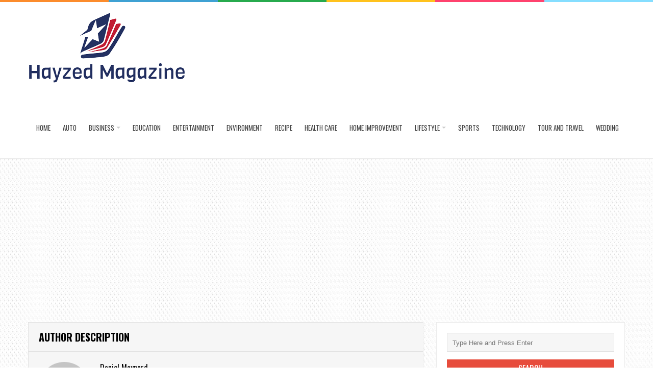

--- FILE ---
content_type: text/html; charset=UTF-8
request_url: https://www.hayzedmagazine.com/author/sagar/
body_size: 111438
content:
<!DOCTYPE html>
<html lang="en-US">
<head>
<meta charset="UTF-8">
<link rel="pingback" href="https://www.hayzedmagazine.com/xmlrpc.php" />
<meta name="viewport" content="width=device-width" />
<meta name='robots' content='index, follow, max-image-preview:large, max-snippet:-1, max-video-preview:-1' />

	<!-- This site is optimized with the Yoast SEO plugin v26.7 - https://yoast.com/wordpress/plugins/seo/ -->
	<title>Daniel Maynard, Author at Hayzed Magazine</title>
	<link rel="canonical" href="https://www.hayzedmagazine.com/author/sagar/" />
	<meta property="og:locale" content="en_US" />
	<meta property="og:type" content="profile" />
	<meta property="og:title" content="Daniel Maynard, Author at Hayzed Magazine" />
	<meta property="og:url" content="https://www.hayzedmagazine.com/author/sagar/" />
	<meta property="og:site_name" content="Hayzed Magazine" />
	<meta property="og:image" content="https://secure.gravatar.com/avatar/ac97c9beea18bda417fa7d3cb4995da8?s=500&d=mm&r=g" />
	<meta name="twitter:card" content="summary_large_image" />
	<script type="application/ld+json" class="yoast-schema-graph">{"@context":"https://schema.org","@graph":[{"@type":"ProfilePage","@id":"https://www.hayzedmagazine.com/author/sagar/","url":"https://www.hayzedmagazine.com/author/sagar/","name":"Daniel Maynard, Author at Hayzed Magazine","isPartOf":{"@id":"https://www.hayzedmagazine.com/#website"},"primaryImageOfPage":{"@id":"https://www.hayzedmagazine.com/author/sagar/#primaryimage"},"image":{"@id":"https://www.hayzedmagazine.com/author/sagar/#primaryimage"},"thumbnailUrl":"https://www.hayzedmagazine.com/wp-content/uploads/2019/02/Eating-junk-food.jpg","breadcrumb":{"@id":"https://www.hayzedmagazine.com/author/sagar/#breadcrumb"},"inLanguage":"en-US","potentialAction":[{"@type":"ReadAction","target":["https://www.hayzedmagazine.com/author/sagar/"]}]},{"@type":"ImageObject","inLanguage":"en-US","@id":"https://www.hayzedmagazine.com/author/sagar/#primaryimage","url":"https://www.hayzedmagazine.com/wp-content/uploads/2019/02/Eating-junk-food.jpg","contentUrl":"https://www.hayzedmagazine.com/wp-content/uploads/2019/02/Eating-junk-food.jpg","width":1000,"height":667,"caption":"eating junk food"},{"@type":"BreadcrumbList","@id":"https://www.hayzedmagazine.com/author/sagar/#breadcrumb","itemListElement":[{"@type":"ListItem","position":1,"name":"Home","item":"https://www.hayzedmagazine.com/"},{"@type":"ListItem","position":2,"name":"Archives for Daniel Maynard"}]},{"@type":"WebSite","@id":"https://www.hayzedmagazine.com/#website","url":"https://www.hayzedmagazine.com/","name":"Hayzed Magazine","description":"Lifestyle Magazine","publisher":{"@id":"https://www.hayzedmagazine.com/#organization"},"potentialAction":[{"@type":"SearchAction","target":{"@type":"EntryPoint","urlTemplate":"https://www.hayzedmagazine.com/?s={search_term_string}"},"query-input":{"@type":"PropertyValueSpecification","valueRequired":true,"valueName":"search_term_string"}}],"inLanguage":"en-US"},{"@type":"Organization","@id":"https://www.hayzedmagazine.com/#organization","name":"Hayzed Magazine","url":"https://www.hayzedmagazine.com/","logo":{"@type":"ImageObject","inLanguage":"en-US","@id":"https://www.hayzedmagazine.com/#/schema/logo/image/","url":"https://www.hayzedmagazine.com/wp-content/uploads/2023/02/HML.png","contentUrl":"https://www.hayzedmagazine.com/wp-content/uploads/2023/02/HML.png","width":619,"height":282,"caption":"Hayzed Magazine"},"image":{"@id":"https://www.hayzedmagazine.com/#/schema/logo/image/"}},{"@type":"Person","@id":"https://www.hayzedmagazine.com/#/schema/person/662862b46ece6d9742b8eb44d361cfb2","name":"Daniel Maynard","image":{"@type":"ImageObject","inLanguage":"en-US","@id":"https://www.hayzedmagazine.com/#/schema/person/image/","url":"https://secure.gravatar.com/avatar/4faa1cd902faa6726bcbfb18a8dad4604728ff4c6954b64afcd93737aaaf80bd?s=96&d=mm&r=g","contentUrl":"https://secure.gravatar.com/avatar/4faa1cd902faa6726bcbfb18a8dad4604728ff4c6954b64afcd93737aaaf80bd?s=96&d=mm&r=g","caption":"Daniel Maynard"},"mainEntityOfPage":{"@id":"https://www.hayzedmagazine.com/author/sagar/"}}]}</script>
	<!-- / Yoast SEO plugin. -->


<link rel='dns-prefetch' href='//www.googletagmanager.com' />
<link rel='dns-prefetch' href='//fonts.googleapis.com' />
<link rel="alternate" type="application/rss+xml" title="Hayzed Magazine &raquo; Feed" href="https://www.hayzedmagazine.com/feed/" />
<link rel="alternate" type="application/rss+xml" title="Hayzed Magazine &raquo; Posts by Daniel Maynard Feed" href="https://www.hayzedmagazine.com/author/sagar/feed/" />
<style id='wp-img-auto-sizes-contain-inline-css' type='text/css'>
img:is([sizes=auto i],[sizes^="auto," i]){contain-intrinsic-size:3000px 1500px}
/*# sourceURL=wp-img-auto-sizes-contain-inline-css */
</style>
<style id='wp-emoji-styles-inline-css' type='text/css'>

	img.wp-smiley, img.emoji {
		display: inline !important;
		border: none !important;
		box-shadow: none !important;
		height: 1em !important;
		width: 1em !important;
		margin: 0 0.07em !important;
		vertical-align: -0.1em !important;
		background: none !important;
		padding: 0 !important;
	}
/*# sourceURL=wp-emoji-styles-inline-css */
</style>
<style id='wp-block-library-inline-css' type='text/css'>
:root{--wp-block-synced-color:#7a00df;--wp-block-synced-color--rgb:122,0,223;--wp-bound-block-color:var(--wp-block-synced-color);--wp-editor-canvas-background:#ddd;--wp-admin-theme-color:#007cba;--wp-admin-theme-color--rgb:0,124,186;--wp-admin-theme-color-darker-10:#006ba1;--wp-admin-theme-color-darker-10--rgb:0,107,160.5;--wp-admin-theme-color-darker-20:#005a87;--wp-admin-theme-color-darker-20--rgb:0,90,135;--wp-admin-border-width-focus:2px}@media (min-resolution:192dpi){:root{--wp-admin-border-width-focus:1.5px}}.wp-element-button{cursor:pointer}:root .has-very-light-gray-background-color{background-color:#eee}:root .has-very-dark-gray-background-color{background-color:#313131}:root .has-very-light-gray-color{color:#eee}:root .has-very-dark-gray-color{color:#313131}:root .has-vivid-green-cyan-to-vivid-cyan-blue-gradient-background{background:linear-gradient(135deg,#00d084,#0693e3)}:root .has-purple-crush-gradient-background{background:linear-gradient(135deg,#34e2e4,#4721fb 50%,#ab1dfe)}:root .has-hazy-dawn-gradient-background{background:linear-gradient(135deg,#faaca8,#dad0ec)}:root .has-subdued-olive-gradient-background{background:linear-gradient(135deg,#fafae1,#67a671)}:root .has-atomic-cream-gradient-background{background:linear-gradient(135deg,#fdd79a,#004a59)}:root .has-nightshade-gradient-background{background:linear-gradient(135deg,#330968,#31cdcf)}:root .has-midnight-gradient-background{background:linear-gradient(135deg,#020381,#2874fc)}:root{--wp--preset--font-size--normal:16px;--wp--preset--font-size--huge:42px}.has-regular-font-size{font-size:1em}.has-larger-font-size{font-size:2.625em}.has-normal-font-size{font-size:var(--wp--preset--font-size--normal)}.has-huge-font-size{font-size:var(--wp--preset--font-size--huge)}.has-text-align-center{text-align:center}.has-text-align-left{text-align:left}.has-text-align-right{text-align:right}.has-fit-text{white-space:nowrap!important}#end-resizable-editor-section{display:none}.aligncenter{clear:both}.items-justified-left{justify-content:flex-start}.items-justified-center{justify-content:center}.items-justified-right{justify-content:flex-end}.items-justified-space-between{justify-content:space-between}.screen-reader-text{border:0;clip-path:inset(50%);height:1px;margin:-1px;overflow:hidden;padding:0;position:absolute;width:1px;word-wrap:normal!important}.screen-reader-text:focus{background-color:#ddd;clip-path:none;color:#444;display:block;font-size:1em;height:auto;left:5px;line-height:normal;padding:15px 23px 14px;text-decoration:none;top:5px;width:auto;z-index:100000}html :where(.has-border-color){border-style:solid}html :where([style*=border-top-color]){border-top-style:solid}html :where([style*=border-right-color]){border-right-style:solid}html :where([style*=border-bottom-color]){border-bottom-style:solid}html :where([style*=border-left-color]){border-left-style:solid}html :where([style*=border-width]){border-style:solid}html :where([style*=border-top-width]){border-top-style:solid}html :where([style*=border-right-width]){border-right-style:solid}html :where([style*=border-bottom-width]){border-bottom-style:solid}html :where([style*=border-left-width]){border-left-style:solid}html :where(img[class*=wp-image-]){height:auto;max-width:100%}:where(figure){margin:0 0 1em}html :where(.is-position-sticky){--wp-admin--admin-bar--position-offset:var(--wp-admin--admin-bar--height,0px)}@media screen and (max-width:600px){html :where(.is-position-sticky){--wp-admin--admin-bar--position-offset:0px}}

/*# sourceURL=wp-block-library-inline-css */
</style><style id='global-styles-inline-css' type='text/css'>
:root{--wp--preset--aspect-ratio--square: 1;--wp--preset--aspect-ratio--4-3: 4/3;--wp--preset--aspect-ratio--3-4: 3/4;--wp--preset--aspect-ratio--3-2: 3/2;--wp--preset--aspect-ratio--2-3: 2/3;--wp--preset--aspect-ratio--16-9: 16/9;--wp--preset--aspect-ratio--9-16: 9/16;--wp--preset--color--black: #000000;--wp--preset--color--cyan-bluish-gray: #abb8c3;--wp--preset--color--white: #ffffff;--wp--preset--color--pale-pink: #f78da7;--wp--preset--color--vivid-red: #cf2e2e;--wp--preset--color--luminous-vivid-orange: #ff6900;--wp--preset--color--luminous-vivid-amber: #fcb900;--wp--preset--color--light-green-cyan: #7bdcb5;--wp--preset--color--vivid-green-cyan: #00d084;--wp--preset--color--pale-cyan-blue: #8ed1fc;--wp--preset--color--vivid-cyan-blue: #0693e3;--wp--preset--color--vivid-purple: #9b51e0;--wp--preset--gradient--vivid-cyan-blue-to-vivid-purple: linear-gradient(135deg,rgb(6,147,227) 0%,rgb(155,81,224) 100%);--wp--preset--gradient--light-green-cyan-to-vivid-green-cyan: linear-gradient(135deg,rgb(122,220,180) 0%,rgb(0,208,130) 100%);--wp--preset--gradient--luminous-vivid-amber-to-luminous-vivid-orange: linear-gradient(135deg,rgb(252,185,0) 0%,rgb(255,105,0) 100%);--wp--preset--gradient--luminous-vivid-orange-to-vivid-red: linear-gradient(135deg,rgb(255,105,0) 0%,rgb(207,46,46) 100%);--wp--preset--gradient--very-light-gray-to-cyan-bluish-gray: linear-gradient(135deg,rgb(238,238,238) 0%,rgb(169,184,195) 100%);--wp--preset--gradient--cool-to-warm-spectrum: linear-gradient(135deg,rgb(74,234,220) 0%,rgb(151,120,209) 20%,rgb(207,42,186) 40%,rgb(238,44,130) 60%,rgb(251,105,98) 80%,rgb(254,248,76) 100%);--wp--preset--gradient--blush-light-purple: linear-gradient(135deg,rgb(255,206,236) 0%,rgb(152,150,240) 100%);--wp--preset--gradient--blush-bordeaux: linear-gradient(135deg,rgb(254,205,165) 0%,rgb(254,45,45) 50%,rgb(107,0,62) 100%);--wp--preset--gradient--luminous-dusk: linear-gradient(135deg,rgb(255,203,112) 0%,rgb(199,81,192) 50%,rgb(65,88,208) 100%);--wp--preset--gradient--pale-ocean: linear-gradient(135deg,rgb(255,245,203) 0%,rgb(182,227,212) 50%,rgb(51,167,181) 100%);--wp--preset--gradient--electric-grass: linear-gradient(135deg,rgb(202,248,128) 0%,rgb(113,206,126) 100%);--wp--preset--gradient--midnight: linear-gradient(135deg,rgb(2,3,129) 0%,rgb(40,116,252) 100%);--wp--preset--font-size--small: 13px;--wp--preset--font-size--medium: 20px;--wp--preset--font-size--large: 36px;--wp--preset--font-size--x-large: 42px;--wp--preset--spacing--20: 0.44rem;--wp--preset--spacing--30: 0.67rem;--wp--preset--spacing--40: 1rem;--wp--preset--spacing--50: 1.5rem;--wp--preset--spacing--60: 2.25rem;--wp--preset--spacing--70: 3.38rem;--wp--preset--spacing--80: 5.06rem;--wp--preset--shadow--natural: 6px 6px 9px rgba(0, 0, 0, 0.2);--wp--preset--shadow--deep: 12px 12px 50px rgba(0, 0, 0, 0.4);--wp--preset--shadow--sharp: 6px 6px 0px rgba(0, 0, 0, 0.2);--wp--preset--shadow--outlined: 6px 6px 0px -3px rgb(255, 255, 255), 6px 6px rgb(0, 0, 0);--wp--preset--shadow--crisp: 6px 6px 0px rgb(0, 0, 0);}:where(.is-layout-flex){gap: 0.5em;}:where(.is-layout-grid){gap: 0.5em;}body .is-layout-flex{display: flex;}.is-layout-flex{flex-wrap: wrap;align-items: center;}.is-layout-flex > :is(*, div){margin: 0;}body .is-layout-grid{display: grid;}.is-layout-grid > :is(*, div){margin: 0;}:where(.wp-block-columns.is-layout-flex){gap: 2em;}:where(.wp-block-columns.is-layout-grid){gap: 2em;}:where(.wp-block-post-template.is-layout-flex){gap: 1.25em;}:where(.wp-block-post-template.is-layout-grid){gap: 1.25em;}.has-black-color{color: var(--wp--preset--color--black) !important;}.has-cyan-bluish-gray-color{color: var(--wp--preset--color--cyan-bluish-gray) !important;}.has-white-color{color: var(--wp--preset--color--white) !important;}.has-pale-pink-color{color: var(--wp--preset--color--pale-pink) !important;}.has-vivid-red-color{color: var(--wp--preset--color--vivid-red) !important;}.has-luminous-vivid-orange-color{color: var(--wp--preset--color--luminous-vivid-orange) !important;}.has-luminous-vivid-amber-color{color: var(--wp--preset--color--luminous-vivid-amber) !important;}.has-light-green-cyan-color{color: var(--wp--preset--color--light-green-cyan) !important;}.has-vivid-green-cyan-color{color: var(--wp--preset--color--vivid-green-cyan) !important;}.has-pale-cyan-blue-color{color: var(--wp--preset--color--pale-cyan-blue) !important;}.has-vivid-cyan-blue-color{color: var(--wp--preset--color--vivid-cyan-blue) !important;}.has-vivid-purple-color{color: var(--wp--preset--color--vivid-purple) !important;}.has-black-background-color{background-color: var(--wp--preset--color--black) !important;}.has-cyan-bluish-gray-background-color{background-color: var(--wp--preset--color--cyan-bluish-gray) !important;}.has-white-background-color{background-color: var(--wp--preset--color--white) !important;}.has-pale-pink-background-color{background-color: var(--wp--preset--color--pale-pink) !important;}.has-vivid-red-background-color{background-color: var(--wp--preset--color--vivid-red) !important;}.has-luminous-vivid-orange-background-color{background-color: var(--wp--preset--color--luminous-vivid-orange) !important;}.has-luminous-vivid-amber-background-color{background-color: var(--wp--preset--color--luminous-vivid-amber) !important;}.has-light-green-cyan-background-color{background-color: var(--wp--preset--color--light-green-cyan) !important;}.has-vivid-green-cyan-background-color{background-color: var(--wp--preset--color--vivid-green-cyan) !important;}.has-pale-cyan-blue-background-color{background-color: var(--wp--preset--color--pale-cyan-blue) !important;}.has-vivid-cyan-blue-background-color{background-color: var(--wp--preset--color--vivid-cyan-blue) !important;}.has-vivid-purple-background-color{background-color: var(--wp--preset--color--vivid-purple) !important;}.has-black-border-color{border-color: var(--wp--preset--color--black) !important;}.has-cyan-bluish-gray-border-color{border-color: var(--wp--preset--color--cyan-bluish-gray) !important;}.has-white-border-color{border-color: var(--wp--preset--color--white) !important;}.has-pale-pink-border-color{border-color: var(--wp--preset--color--pale-pink) !important;}.has-vivid-red-border-color{border-color: var(--wp--preset--color--vivid-red) !important;}.has-luminous-vivid-orange-border-color{border-color: var(--wp--preset--color--luminous-vivid-orange) !important;}.has-luminous-vivid-amber-border-color{border-color: var(--wp--preset--color--luminous-vivid-amber) !important;}.has-light-green-cyan-border-color{border-color: var(--wp--preset--color--light-green-cyan) !important;}.has-vivid-green-cyan-border-color{border-color: var(--wp--preset--color--vivid-green-cyan) !important;}.has-pale-cyan-blue-border-color{border-color: var(--wp--preset--color--pale-cyan-blue) !important;}.has-vivid-cyan-blue-border-color{border-color: var(--wp--preset--color--vivid-cyan-blue) !important;}.has-vivid-purple-border-color{border-color: var(--wp--preset--color--vivid-purple) !important;}.has-vivid-cyan-blue-to-vivid-purple-gradient-background{background: var(--wp--preset--gradient--vivid-cyan-blue-to-vivid-purple) !important;}.has-light-green-cyan-to-vivid-green-cyan-gradient-background{background: var(--wp--preset--gradient--light-green-cyan-to-vivid-green-cyan) !important;}.has-luminous-vivid-amber-to-luminous-vivid-orange-gradient-background{background: var(--wp--preset--gradient--luminous-vivid-amber-to-luminous-vivid-orange) !important;}.has-luminous-vivid-orange-to-vivid-red-gradient-background{background: var(--wp--preset--gradient--luminous-vivid-orange-to-vivid-red) !important;}.has-very-light-gray-to-cyan-bluish-gray-gradient-background{background: var(--wp--preset--gradient--very-light-gray-to-cyan-bluish-gray) !important;}.has-cool-to-warm-spectrum-gradient-background{background: var(--wp--preset--gradient--cool-to-warm-spectrum) !important;}.has-blush-light-purple-gradient-background{background: var(--wp--preset--gradient--blush-light-purple) !important;}.has-blush-bordeaux-gradient-background{background: var(--wp--preset--gradient--blush-bordeaux) !important;}.has-luminous-dusk-gradient-background{background: var(--wp--preset--gradient--luminous-dusk) !important;}.has-pale-ocean-gradient-background{background: var(--wp--preset--gradient--pale-ocean) !important;}.has-electric-grass-gradient-background{background: var(--wp--preset--gradient--electric-grass) !important;}.has-midnight-gradient-background{background: var(--wp--preset--gradient--midnight) !important;}.has-small-font-size{font-size: var(--wp--preset--font-size--small) !important;}.has-medium-font-size{font-size: var(--wp--preset--font-size--medium) !important;}.has-large-font-size{font-size: var(--wp--preset--font-size--large) !important;}.has-x-large-font-size{font-size: var(--wp--preset--font-size--x-large) !important;}
/*# sourceURL=global-styles-inline-css */
</style>

<style id='classic-theme-styles-inline-css' type='text/css'>
/*! This file is auto-generated */
.wp-block-button__link{color:#fff;background-color:#32373c;border-radius:9999px;box-shadow:none;text-decoration:none;padding:calc(.667em + 2px) calc(1.333em + 2px);font-size:1.125em}.wp-block-file__button{background:#32373c;color:#fff;text-decoration:none}
/*# sourceURL=/wp-includes/css/classic-themes.min.css */
</style>
<link rel='stylesheet' id='contact-form-7-css' href='https://www.hayzedmagazine.com/wp-content/plugins/contact-form-7/includes/css/styles.css?ver=6.1.4' type='text/css' media='all' />
<link rel='stylesheet' id='ez-toc-css' href='https://www.hayzedmagazine.com/wp-content/plugins/easy-table-of-contents/assets/css/screen.min.css?ver=2.0.80' type='text/css' media='all' />
<style id='ez-toc-inline-css' type='text/css'>
div#ez-toc-container .ez-toc-title {font-size: 120%;}div#ez-toc-container .ez-toc-title {font-weight: 500;}div#ez-toc-container ul li , div#ez-toc-container ul li a {font-size: 95%;}div#ez-toc-container ul li , div#ez-toc-container ul li a {font-weight: 500;}div#ez-toc-container nav ul ul li {font-size: 90%;}.ez-toc-box-title {font-weight: bold; margin-bottom: 10px; text-align: center; text-transform: uppercase; letter-spacing: 1px; color: #666; padding-bottom: 5px;position:absolute;top:-4%;left:5%;background-color: inherit;transition: top 0.3s ease;}.ez-toc-box-title.toc-closed {top:-25%;}
.ez-toc-container-direction {direction: ltr;}.ez-toc-counter ul{counter-reset: item ;}.ez-toc-counter nav ul li a::before {content: counters(item, '.', decimal) '. ';display: inline-block;counter-increment: item;flex-grow: 0;flex-shrink: 0;margin-right: .2em; float: left; }.ez-toc-widget-direction {direction: ltr;}.ez-toc-widget-container ul{counter-reset: item ;}.ez-toc-widget-container nav ul li a::before {content: counters(item, '.', decimal) '. ';display: inline-block;counter-increment: item;flex-grow: 0;flex-shrink: 0;margin-right: .2em; float: left; }
/*# sourceURL=ez-toc-inline-css */
</style>
<link rel='stylesheet' id='liveblog-google-font-css' href='//fonts.googleapis.com/css?family=PT+Sans%3A400%2C500%2C600%2C700%2C800%7CLobster%3A400%2C500%2C600%2C700%2C800%7COswald%3A400%2C500%2C600%2C700%2C800&#038;ver=6.9' type='text/css' media='all' />
<link rel='stylesheet' id='liveblog-style-css' href='https://www.hayzedmagazine.com/wp-content/themes/liveblog/style.css?ver=6.9' type='text/css' media='all' />
<link rel='stylesheet' id='liveblog-font-awesome-css' href='https://www.hayzedmagazine.com/wp-content/themes/liveblog/assets/css/font-awesome.min.css?ver=6.9' type='text/css' media='all' />
<link rel='stylesheet' id='liveblog-responsive-css' href='https://www.hayzedmagazine.com/wp-content/themes/liveblog/assets/css/responsive.css?ver=6.9' type='text/css' media='all' />
<script type="text/javascript" src="https://www.hayzedmagazine.com/wp-includes/js/jquery/jquery.min.js?ver=3.7.1" id="jquery-core-js"></script>
<script type="text/javascript" src="https://www.hayzedmagazine.com/wp-includes/js/jquery/jquery-migrate.min.js?ver=3.4.1" id="jquery-migrate-js"></script>

<!-- Google tag (gtag.js) snippet added by Site Kit -->
<!-- Google Analytics snippet added by Site Kit -->
<script type="text/javascript" src="https://www.googletagmanager.com/gtag/js?id=GT-NS8WBMW" id="google_gtagjs-js" async></script>
<script type="text/javascript" id="google_gtagjs-js-after">
/* <![CDATA[ */
window.dataLayer = window.dataLayer || [];function gtag(){dataLayer.push(arguments);}
gtag("set","linker",{"domains":["www.hayzedmagazine.com"]});
gtag("js", new Date());
gtag("set", "developer_id.dZTNiMT", true);
gtag("config", "GT-NS8WBMW");
//# sourceURL=google_gtagjs-js-after
/* ]]> */
</script>
<link rel="https://api.w.org/" href="https://www.hayzedmagazine.com/wp-json/" /><link rel="alternate" title="JSON" type="application/json" href="https://www.hayzedmagazine.com/wp-json/wp/v2/users/4" /><link rel="EditURI" type="application/rsd+xml" title="RSD" href="https://www.hayzedmagazine.com/xmlrpc.php?rsd" />
<meta name="generator" content="WordPress 6.9" />
<meta name="generator" content="Site Kit by Google 1.170.0" /><script async src="https://pagead2.googlesyndication.com/pagead/js/adsbygoogle.js?client=ca-pub-0124197621847357"
     crossorigin="anonymous"></script>
<meta name="google-site-verification" content="S368xLMYF8yVh00lj_HLbV7wqnrHhCYmK2-1-dJiUu0" />
<meta name="icopify-verification" content="ownoyc14814566ad6f52c46465754c25f6da6">
<meta name="msvalidate.01" content="741E566297473BBCA80868492F08406B" />
<meta name="publisuites-verify-code" content="aHR0cHM6Ly93d3cuaGF5emVkbWFnYXppbmUuY29t" />	<style type="text/css">
	body { font-family: PT Sans}.header #logo {font-family: ;font-style: ;font-weight: ;}.nav-menu {font-family: Oswald;font-style: normal;font-weight: 400;font-size: 13;line-height: 20;text-transform: uppercase;}h1,h2,h3,h4,h5,h6, .widgettitle, .search-button, #commentform #submit { font-family: Oswald}.entry-title {font-family: Oswald;font-style: normal;font-weight: 700;text-transform: uppercase;}.single-title {font-family: Oswald;font-style: normal;font-weight: 700;}.post-content {font-family: PT Sans;font-style: normal;font-weight: 400;}.widget-title, #tabs li, .section-heading {font-family: Oswald;font-style: normal;font-weight: 700;text-transform: uppercase;}	</style>
<style type="text/css" id="custom-background-css">
body.custom-background { background-image: url("https://www.hayzedmagazine.com/wp-content/themes/liveblog/assets/images/bg.png"); background-position: left top; background-size: auto; background-repeat: repeat; background-attachment: scroll; }
</style>
	<link rel="icon" href="https://www.hayzedmagazine.com/wp-content/uploads/2023/02/cropped-HMF-32x32.png" sizes="32x32" />
<link rel="icon" href="https://www.hayzedmagazine.com/wp-content/uploads/2023/02/cropped-HMF-192x192.png" sizes="192x192" />
<link rel="apple-touch-icon" href="https://www.hayzedmagazine.com/wp-content/uploads/2023/02/cropped-HMF-180x180.png" />
<meta name="msapplication-TileImage" content="https://www.hayzedmagazine.com/wp-content/uploads/2023/02/cropped-HMF-270x270.png" />
</head>
<body data-rsssl=1 id="blog" class="archive author author-sagar author-4 custom-background wp-custom-logo wp-theme-liveblog main" itemscope itemtype="http://schema.org/WebPage">
	<div class="st-container">
		<div class="main-container ">
			<div class="menu-pusher">
				<!-- START HEADER -->
                <header class="main-header clearfix">
    <div class="top-border">
        <span class="border-list"></span>
        <span class="border-list"></span>
        <span class="border-list"></span>
        <span class="border-list"></span>
        <span class="border-list"></span>
        <span class="border-list"></span>
    </div>
    <div class="header clearfix">
        <div class="container">
            <div class="logo-wrap">
                                                    <div id="logo">
                        <a href="https://www.hayzedmagazine.com/">
                            <img src="https://www.hayzedmagazine.com/wp-content/uploads/2023/02/2HML.png" alt="Hayzed Magazine">
                        </a>
                    </div>
                                            </div>
            <div class="main-menu menu-one clearfix">
                <div class="center-width clearfix">
    <div class="menu-btn off-menu fa fa-align-justify" data-effect="st-effect-4"></div>
    <div class="main-nav">
        <nav class="nav-menu" >
            <div id="close-button"><i class="fa fa-times"></i></div>
            <ul id="menu-menu-1" class="menu"><li id="menu-item-3580" class="menu-item menu-item-type-custom menu-item-object-custom menu-item-home menu-item-3580"><a href="https://www.hayzedmagazine.com/">Home</a></li>
<li id="menu-item-3581" class="menu-item menu-item-type-taxonomy menu-item-object-category menu-item-3581"><a href="https://www.hayzedmagazine.com/category/auto/">Auto</a></li>
<li id="menu-item-3582" class="menu-item menu-item-type-taxonomy menu-item-object-category menu-item-has-children menu-item-3582"><a href="https://www.hayzedmagazine.com/category/business-and-management/">Business</a>
<ul class="sub-menu">
	<li id="menu-item-3590" class="menu-item menu-item-type-taxonomy menu-item-object-category menu-item-3590"><a href="https://www.hayzedmagazine.com/category/jobs-and-careers/">Jobs and Careers</a></li>
</ul>
</li>
<li id="menu-item-3583" class="menu-item menu-item-type-taxonomy menu-item-object-category menu-item-3583"><a href="https://www.hayzedmagazine.com/category/education/">Education</a></li>
<li id="menu-item-3584" class="menu-item menu-item-type-taxonomy menu-item-object-category menu-item-3584"><a href="https://www.hayzedmagazine.com/category/entertainment/">Entertainment</a></li>
<li id="menu-item-3585" class="menu-item menu-item-type-taxonomy menu-item-object-category menu-item-3585"><a href="https://www.hayzedmagazine.com/category/environment/">Environment</a></li>
<li id="menu-item-3587" class="menu-item menu-item-type-taxonomy menu-item-object-category menu-item-3587"><a href="https://www.hayzedmagazine.com/category/food-and-drink/">Recipe</a></li>
<li id="menu-item-3588" class="menu-item menu-item-type-taxonomy menu-item-object-category menu-item-3588"><a href="https://www.hayzedmagazine.com/category/health-and-fitness/">Health Care</a></li>
<li id="menu-item-3589" class="menu-item menu-item-type-taxonomy menu-item-object-category menu-item-3589"><a href="https://www.hayzedmagazine.com/category/home-improvement/">Home Improvement</a></li>
<li id="menu-item-3591" class="menu-item menu-item-type-taxonomy menu-item-object-category menu-item-has-children menu-item-3591"><a href="https://www.hayzedmagazine.com/category/lifestyle/">Lifestyle</a>
<ul class="sub-menu">
	<li id="menu-item-3586" class="menu-item menu-item-type-taxonomy menu-item-object-category menu-item-3586"><a href="https://www.hayzedmagazine.com/category/fashion/">Fashion</a></li>
	<li id="menu-item-3593" class="menu-item menu-item-type-taxonomy menu-item-object-category menu-item-3593"><a href="https://www.hayzedmagazine.com/category/shopping/">Shopping</a></li>
</ul>
</li>
<li id="menu-item-3594" class="menu-item menu-item-type-taxonomy menu-item-object-category menu-item-3594"><a href="https://www.hayzedmagazine.com/category/sports/">Sports</a></li>
<li id="menu-item-3595" class="menu-item menu-item-type-taxonomy menu-item-object-category menu-item-3595"><a href="https://www.hayzedmagazine.com/category/technology-reviews/">Technology</a></li>
<li id="menu-item-3596" class="menu-item menu-item-type-taxonomy menu-item-object-category menu-item-3596"><a href="https://www.hayzedmagazine.com/category/tour-and-travel/">Tour and Travel</a></li>
<li id="menu-item-3597" class="menu-item menu-item-type-taxonomy menu-item-object-category menu-item-3597"><a href="https://www.hayzedmagazine.com/category/wedding/">Wedding</a></li>
</ul>        </nav>
    </div><!-- .main-nav -->
    </div>            </div><!--.main-menu-->
        </div><!-- .container -->
    </div><!-- .header -->
</header>				<!-- END HEADER -->
                <div class="main-wrapper clearfix">	<div id="page">
		<div class="main-content">
			<div class="archive-page">
				<div id="content" class="content-area archive-content-area">
					<div class="content-archive">
						<div class="author-box author-desc-box">
							<h4 class="author-box-title widget-title uppercase">Author Description</h4>
							<div class="author-box-content">
								<div class="author-box-avtar">
									<img alt='' src='https://secure.gravatar.com/avatar/4faa1cd902faa6726bcbfb18a8dad4604728ff4c6954b64afcd93737aaaf80bd?s=140&#038;d=mm&#038;r=g' srcset='https://secure.gravatar.com/avatar/4faa1cd902faa6726bcbfb18a8dad4604728ff4c6954b64afcd93737aaaf80bd?s=280&#038;d=mm&#038;r=g 2x' class='avatar avatar-140 photo' height='140' width='140' decoding='async'/>								</div>
								<div class="author-info-container">
									<div class="author-info">
										<div class="author-head">
											<h5>Daniel Maynard</h5>
										</div>
										<p></p>
									</div>
								</div>
							</div>
						</div><!--.author-desc-box-->
						<div class="content">
							<article id="post-2060" class="post-2060 post type-post status-publish format-standard has-post-thumbnail hentry category-food-and-drink tag-digestive-disorders tag-eating-junk-food tag-fast-food tag-kidney-disorders tag-liver-damage tag-risk-of-suffering-depression tag-type-2-diabetes">
	<div class="post-box">
        <header>
            <h2 class="title entry-title">
                <a href="https://www.hayzedmagazine.com/food-and-drink/eating-junk-food-7-possible-risks/" title="Eating junk food | 7 possible risks for your health did you know that?" rel="bookmark">Eating junk food | 7 possible risks for your health did you know that?</a>
            </h2>
        </header><!--.header-->
                       <div class="post-common-type">
                    <div class="post-meta-dark clearfix">
                        <div class="post-meta">
	<span class="post-type post-type-standard"><i class="fa fa-thumb-tack"></i></span>            <span class="post-author"><i class="fa fa-user"></i><a href="https://www.hayzedmagazine.com/author/sagar/" title="Posts by Daniel Maynard" rel="author">Daniel Maynard</a></span>            <span class="post-date">
                <i class="fa fa-calendar"></i>
                <time datetime="2019-02-03T16:21:42+00:00" title="February 3, 2019">
                    February 03, 2019                </time>
            </span>		  <span class="post-cats"><i class="fa fa-tag"></i> <a href="https://www.hayzedmagazine.com/category/food-and-drink/" rel="category tag">Food and Drink</a></span>		  <span class="post-comments"><i class="fa fa-comments-o"></i> <span class="comments-link">Comments are off</span></span></div><!--.post-meta-->                   </div>
                                           <a href="https://www.hayzedmagazine.com/food-and-drink/eating-junk-food-7-possible-risks/" title="Eating junk food | 7 possible risks for your health did you know that?" class="featured-thumbnail featured-thumbnail-big">
                            <img width="501" height="334" src="https://www.hayzedmagazine.com/wp-content/uploads/2019/02/Eating-junk-food.jpg" class="attachment-liveblog-featured size-liveblog-featured wp-post-image" alt="eating junk food" decoding="async" fetchpriority="high" srcset="https://www.hayzedmagazine.com/wp-content/uploads/2019/02/Eating-junk-food.jpg 1000w, https://www.hayzedmagazine.com/wp-content/uploads/2019/02/Eating-junk-food-300x200.jpg 300w, https://www.hayzedmagazine.com/wp-content/uploads/2019/02/Eating-junk-food-768x512.jpg 768w, https://www.hayzedmagazine.com/wp-content/uploads/2019/02/Eating-junk-food-360x240.jpg 360w, https://www.hayzedmagazine.com/wp-content/uploads/2019/02/Eating-junk-food-600x400.jpg 600w" sizes="(max-width: 501px) 100vw, 501px" />                        </a>
                                   </div>        <div class="post-inner">
                            <div class="post-content entry-content clearfix">
                    <p>Eating junk food is becoming more frequent due to the pace of life we ​​lead. Although there is no danger if consumed occasionally, there is no doubt about how harmful it is for the body. There are many who are</p>
                        <div class="read-more">
                            <a href="https://www.hayzedmagazine.com/food-and-drink/eating-junk-food-7-possible-risks/" title="Eating junk food | 7 possible risks for your health did you know that?" rel="bookmark">Continue Reading <span class="screen-reader-text">Eating junk food | 7 possible risks for your health did you know that?</span></a>
                        </div>
                                    </div><!--post-content-->
            	
        </div><!--.post-inner-->
	</div><!--.post-box-->
</article><article id="post-2044" class="post-2044 post type-post status-publish format-standard has-post-thumbnail hentry category-business-and-management tag-building-the-brand tag-create-a-website tag-marketing-strategies tag-new-small-business tag-small-business tag-social-networks">
	<div class="post-box">
        <header>
            <h2 class="title entry-title">
                <a href="https://www.hayzedmagazine.com/business-and-management/6-marketing-strategies-must-new-small-business/" title="6 Marketing Strategies You Must Do In Your New Small Business" rel="bookmark">6 Marketing Strategies You Must Do In Your New Small Business</a>
            </h2>
        </header><!--.header-->
                       <div class="post-common-type">
                    <div class="post-meta-dark clearfix">
                        <div class="post-meta">
	<span class="post-type post-type-standard"><i class="fa fa-thumb-tack"></i></span>            <span class="post-author"><i class="fa fa-user"></i><a href="https://www.hayzedmagazine.com/author/sagar/" title="Posts by Daniel Maynard" rel="author">Daniel Maynard</a></span>            <span class="post-date">
                <i class="fa fa-calendar"></i>
                <time datetime="2019-01-27T10:08:29+00:00" title="January 27, 2019">
                    January 27, 2019                </time>
            </span>		  <span class="post-cats"><i class="fa fa-tag"></i> <a href="https://www.hayzedmagazine.com/category/business-and-management/" rel="category tag">Business and Management</a></span>		  <span class="post-comments"><i class="fa fa-comments-o"></i> <span class="comments-link">Comments are off</span></span></div><!--.post-meta-->                   </div>
                                           <a href="https://www.hayzedmagazine.com/business-and-management/6-marketing-strategies-must-new-small-business/" title="6 Marketing Strategies You Must Do In Your New Small Business" class="featured-thumbnail featured-thumbnail-big">
                            <img width="721" height="334" src="https://www.hayzedmagazine.com/wp-content/uploads/2019/01/6-Marketing-Strategies-You-Must-Do-In-Your-New-Small-Business.jpg" class="attachment-liveblog-featured size-liveblog-featured wp-post-image" alt="new small business" decoding="async" srcset="https://www.hayzedmagazine.com/wp-content/uploads/2019/01/6-Marketing-Strategies-You-Must-Do-In-Your-New-Small-Business.jpg 1000w, https://www.hayzedmagazine.com/wp-content/uploads/2019/01/6-Marketing-Strategies-You-Must-Do-In-Your-New-Small-Business-300x139.jpg 300w, https://www.hayzedmagazine.com/wp-content/uploads/2019/01/6-Marketing-Strategies-You-Must-Do-In-Your-New-Small-Business-768x356.jpg 768w" sizes="(max-width: 721px) 100vw, 721px" />                        </a>
                                   </div>        <div class="post-inner">
                            <div class="post-content entry-content clearfix">
                    <p>If you are embarking on a new small business, you have to know that marketing is a very important part of any project. Many people usually do not give interest to marketing, and nowadays it is something fundamental to get</p>
                        <div class="read-more">
                            <a href="https://www.hayzedmagazine.com/business-and-management/6-marketing-strategies-must-new-small-business/" title="6 Marketing Strategies You Must Do In Your New Small Business" rel="bookmark">Continue Reading <span class="screen-reader-text">6 Marketing Strategies You Must Do In Your New Small Business</span></a>
                        </div>
                                    </div><!--post-content-->
            	
        </div><!--.post-inner-->
	</div><!--.post-box-->
</article><article id="post-2030" class="post-2030 post type-post status-publish format-standard has-post-thumbnail hentry category-sports tag-kick-boxing tag-overcome-stress tag-sports-activities tag-types-of-sports-activities tag-types-of-stress tag-what-is-stress">
	<div class="post-box">
        <header>
            <h2 class="title entry-title">
                <a href="https://www.hayzedmagazine.com/sports/6-sports-activities-help-overcome-stress/" title="6 Sports activities that help you overcome stress" rel="bookmark">6 Sports activities that help you overcome stress</a>
            </h2>
        </header><!--.header-->
                       <div class="post-common-type">
                    <div class="post-meta-dark clearfix">
                        <div class="post-meta">
	<span class="post-type post-type-standard"><i class="fa fa-thumb-tack"></i></span>            <span class="post-author"><i class="fa fa-user"></i><a href="https://www.hayzedmagazine.com/author/sagar/" title="Posts by Daniel Maynard" rel="author">Daniel Maynard</a></span>            <span class="post-date">
                <i class="fa fa-calendar"></i>
                <time datetime="2019-01-19T15:11:17+00:00" title="January 19, 2019">
                    January 19, 2019                </time>
            </span>		  <span class="post-cats"><i class="fa fa-tag"></i> <a href="https://www.hayzedmagazine.com/category/sports/" rel="category tag">Sports</a></span>		  <span class="post-comments"><i class="fa fa-comments-o"></i> <span class="comments-link">Comments are off</span></span></div><!--.post-meta-->                   </div>
                                           <a href="https://www.hayzedmagazine.com/sports/6-sports-activities-help-overcome-stress/" title="6 Sports activities that help you overcome stress" class="featured-thumbnail featured-thumbnail-big">
                            <img width="502" height="334" src="https://www.hayzedmagazine.com/wp-content/uploads/2019/01/6-Sports-activities-that-help-you-overcome-stress.jpg" class="attachment-liveblog-featured size-liveblog-featured wp-post-image" alt="Sports activities" decoding="async" srcset="https://www.hayzedmagazine.com/wp-content/uploads/2019/01/6-Sports-activities-that-help-you-overcome-stress.jpg 1000w, https://www.hayzedmagazine.com/wp-content/uploads/2019/01/6-Sports-activities-that-help-you-overcome-stress-300x200.jpg 300w, https://www.hayzedmagazine.com/wp-content/uploads/2019/01/6-Sports-activities-that-help-you-overcome-stress-768x511.jpg 768w, https://www.hayzedmagazine.com/wp-content/uploads/2019/01/6-Sports-activities-that-help-you-overcome-stress-360x240.jpg 360w, https://www.hayzedmagazine.com/wp-content/uploads/2019/01/6-Sports-activities-that-help-you-overcome-stress-600x400.jpg 600w" sizes="(max-width: 502px) 100vw, 502px" />                        </a>
                                   </div>        <div class="post-inner">
                            <div class="post-content entry-content clearfix">
                    <p>Sports activities, always adapted to our possibilities, are an ideal way to combat and overcome stress, as they favor the production of endorphins and help us to relax. All people are stressed, is a common feature in humans. However, there</p>
                        <div class="read-more">
                            <a href="https://www.hayzedmagazine.com/sports/6-sports-activities-help-overcome-stress/" title="6 Sports activities that help you overcome stress" rel="bookmark">Continue Reading <span class="screen-reader-text">6 Sports activities that help you overcome stress</span></a>
                        </div>
                                    </div><!--post-content-->
            	
        </div><!--.post-inner-->
	</div><!--.post-box-->
</article><article id="post-2010" class="post-2010 post type-post status-publish format-standard has-post-thumbnail hentry category-home-improvement tag-aquarium-fish tag-betta-fish tag-fish-for-beginners tag-freshwater-aquarium-fish tag-freshwater-fish tag-ornamental-fish tag-types-of-freshwater-fish">
	<div class="post-box">
        <header>
            <h2 class="title entry-title">
                <a href="https://www.hayzedmagazine.com/home-improvement/11-types-freshwater-fish-tropical-aquarium/" title="11 types of freshwater fish for tropical aquarium most popular" rel="bookmark">11 types of freshwater fish for tropical aquarium most popular</a>
            </h2>
        </header><!--.header-->
                       <div class="post-common-type">
                    <div class="post-meta-dark clearfix">
                        <div class="post-meta">
	<span class="post-type post-type-standard"><i class="fa fa-thumb-tack"></i></span>            <span class="post-author"><i class="fa fa-user"></i><a href="https://www.hayzedmagazine.com/author/sagar/" title="Posts by Daniel Maynard" rel="author">Daniel Maynard</a></span>            <span class="post-date">
                <i class="fa fa-calendar"></i>
                <time datetime="2019-01-11T15:32:29+00:00" title="January 11, 2019">
                    January 11, 2019                </time>
            </span>		  <span class="post-cats"><i class="fa fa-tag"></i> <a href="https://www.hayzedmagazine.com/category/home-improvement/" rel="category tag">Home Improvement</a></span>		  <span class="post-comments"><i class="fa fa-comments-o"></i> <span class="comments-link">Comments are off</span></span></div><!--.post-meta-->                   </div>
                                           <a href="https://www.hayzedmagazine.com/home-improvement/11-types-freshwater-fish-tropical-aquarium/" title="11 types of freshwater fish for tropical aquarium most popular" class="featured-thumbnail featured-thumbnail-big">
                            <img width="544" height="334" src="https://www.hayzedmagazine.com/wp-content/uploads/2019/01/11-types-of-freshwater-fish-for-tropical-aquarium-most-popular.jpg" class="attachment-liveblog-featured size-liveblog-featured wp-post-image" alt="freshwater fish" decoding="async" loading="lazy" srcset="https://www.hayzedmagazine.com/wp-content/uploads/2019/01/11-types-of-freshwater-fish-for-tropical-aquarium-most-popular.jpg 1000w, https://www.hayzedmagazine.com/wp-content/uploads/2019/01/11-types-of-freshwater-fish-for-tropical-aquarium-most-popular-300x184.jpg 300w, https://www.hayzedmagazine.com/wp-content/uploads/2019/01/11-types-of-freshwater-fish-for-tropical-aquarium-most-popular-768x472.jpg 768w" sizes="auto, (max-width: 544px) 100vw, 544px" />                        </a>
                                   </div>        <div class="post-inner">
                            <div class="post-content entry-content clearfix">
                    <p>If you have a tropical freshwater aquarium, or you are thinking of riding one soon, there are 11 types of freshwater fish that you should know. Their spectacular colors, stylized forms, and sinuous movements make them perfect pets to create</p>
                        <div class="read-more">
                            <a href="https://www.hayzedmagazine.com/home-improvement/11-types-freshwater-fish-tropical-aquarium/" title="11 types of freshwater fish for tropical aquarium most popular" rel="bookmark">Continue Reading <span class="screen-reader-text">11 types of freshwater fish for tropical aquarium most popular</span></a>
                        </div>
                                    </div><!--post-content-->
            	
        </div><!--.post-inner-->
	</div><!--.post-box-->
</article><article id="post-2000" class="post-2000 post type-post status-publish format-standard has-post-thumbnail hentry category-health-and-fitness tag-always-so-tired tag-control-of-emotions tag-labor-pressure tag-physical-tiredness tag-why-always-so-tired">
	<div class="post-box">
        <header>
            <h2 class="title entry-title">
                <a href="https://www.hayzedmagazine.com/health-and-fitness/feeling-always-so-tired/" title="Why am I feeling always so tired? 6 Common reasons here" rel="bookmark">Why am I feeling always so tired? 6 Common reasons here</a>
            </h2>
        </header><!--.header-->
                       <div class="post-common-type">
                    <div class="post-meta-dark clearfix">
                        <div class="post-meta">
	<span class="post-type post-type-standard"><i class="fa fa-thumb-tack"></i></span>            <span class="post-author"><i class="fa fa-user"></i><a href="https://www.hayzedmagazine.com/author/sagar/" title="Posts by Daniel Maynard" rel="author">Daniel Maynard</a></span>            <span class="post-date">
                <i class="fa fa-calendar"></i>
                <time datetime="2019-01-07T13:02:43+00:00" title="January 7, 2019">
                    January 07, 2019                </time>
            </span>		  <span class="post-cats"><i class="fa fa-tag"></i> <a href="https://www.hayzedmagazine.com/category/health-and-fitness/" rel="category tag">Health and Fitness</a></span>		  <span class="post-comments"><i class="fa fa-comments-o"></i> <span class="comments-link">Comments are off</span></span></div><!--.post-meta-->                   </div>
                                           <a href="https://www.hayzedmagazine.com/health-and-fitness/feeling-always-so-tired/" title="Why am I feeling always so tired? 6 Common reasons here" class="featured-thumbnail featured-thumbnail-big">
                            <img width="445" height="334" src="https://www.hayzedmagazine.com/wp-content/uploads/2019/01/Why-am-I-feeling-always-so-tired.jpg" class="attachment-liveblog-featured size-liveblog-featured wp-post-image" alt="always so tired" decoding="async" loading="lazy" srcset="https://www.hayzedmagazine.com/wp-content/uploads/2019/01/Why-am-I-feeling-always-so-tired.jpg 1000w, https://www.hayzedmagazine.com/wp-content/uploads/2019/01/Why-am-I-feeling-always-so-tired-300x225.jpg 300w, https://www.hayzedmagazine.com/wp-content/uploads/2019/01/Why-am-I-feeling-always-so-tired-768x576.jpg 768w, https://www.hayzedmagazine.com/wp-content/uploads/2019/01/Why-am-I-feeling-always-so-tired-80x60.jpg 80w" sizes="auto, (max-width: 445px) 100vw, 445px" />                        </a>
                                   </div>        <div class="post-inner">
                            <div class="post-content entry-content clearfix">
                    <p>Women fulfill different roles in society. Thus, it is possible that you are a mother and a worker and the multiple tasks end up exhausting you in your routine. If you feel the body heavy, without the encouragement of anything</p>
                        <div class="read-more">
                            <a href="https://www.hayzedmagazine.com/health-and-fitness/feeling-always-so-tired/" title="Why am I feeling always so tired? 6 Common reasons here" rel="bookmark">Continue Reading <span class="screen-reader-text">Why am I feeling always so tired? 6 Common reasons here</span></a>
                        </div>
                                    </div><!--post-content-->
            	
        </div><!--.post-inner-->
	</div><!--.post-box-->
</article><article id="post-1974" class="post-1974 post type-post status-publish format-standard has-post-thumbnail hentry category-fashion tag-baby-shower tag-organize-the-perfect-baby-shower tag-perfect-baby-shower">
	<div class="post-box">
        <header>
            <h2 class="title entry-title">
                <a href="https://www.hayzedmagazine.com/fashion/5-tips-perfect-baby-shower/" title="5 Tips for you to have a perfect baby shower" rel="bookmark">5 Tips for you to have a perfect baby shower</a>
            </h2>
        </header><!--.header-->
                       <div class="post-common-type">
                    <div class="post-meta-dark clearfix">
                        <div class="post-meta">
	<span class="post-type post-type-standard"><i class="fa fa-thumb-tack"></i></span>            <span class="post-author"><i class="fa fa-user"></i><a href="https://www.hayzedmagazine.com/author/sagar/" title="Posts by Daniel Maynard" rel="author">Daniel Maynard</a></span>            <span class="post-date">
                <i class="fa fa-calendar"></i>
                <time datetime="2018-12-21T15:09:05+00:00" title="December 21, 2018">
                    December 21, 2018                </time>
            </span>		  <span class="post-cats"><i class="fa fa-tag"></i> <a href="https://www.hayzedmagazine.com/category/fashion/" rel="category tag">Fashion</a></span>		  <span class="post-comments"><i class="fa fa-comments-o"></i> <span class="comments-link">Comments are off</span></span></div><!--.post-meta-->                   </div>
                                           <a href="https://www.hayzedmagazine.com/fashion/5-tips-perfect-baby-shower/" title="5 Tips for you to have a perfect baby shower" class="featured-thumbnail featured-thumbnail-big">
                            <img width="501" height="334" src="https://www.hayzedmagazine.com/wp-content/uploads/2018/12/5-Tips-for-you-to-have-a-perfect-baby-shower.jpg" class="attachment-liveblog-featured size-liveblog-featured wp-post-image" alt="perfect baby shower" decoding="async" loading="lazy" srcset="https://www.hayzedmagazine.com/wp-content/uploads/2018/12/5-Tips-for-you-to-have-a-perfect-baby-shower.jpg 1000w, https://www.hayzedmagazine.com/wp-content/uploads/2018/12/5-Tips-for-you-to-have-a-perfect-baby-shower-300x200.jpg 300w, https://www.hayzedmagazine.com/wp-content/uploads/2018/12/5-Tips-for-you-to-have-a-perfect-baby-shower-768x512.jpg 768w, https://www.hayzedmagazine.com/wp-content/uploads/2018/12/5-Tips-for-you-to-have-a-perfect-baby-shower-360x240.jpg 360w, https://www.hayzedmagazine.com/wp-content/uploads/2018/12/5-Tips-for-you-to-have-a-perfect-baby-shower-600x400.jpg 600w" sizes="auto, (max-width: 501px) 100vw, 501px" />                        </a>
                                   </div>        <div class="post-inner">
                            <div class="post-content entry-content clearfix">
                    <p>Organizing a perfect baby shower or gift party for the baby is the perfect excuse to share the joy of pregnancy with family, friends, and people close to you. This tradition, coming from the United States, has become very fashionable</p>
                        <div class="read-more">
                            <a href="https://www.hayzedmagazine.com/fashion/5-tips-perfect-baby-shower/" title="5 Tips for you to have a perfect baby shower" rel="bookmark">Continue Reading <span class="screen-reader-text">5 Tips for you to have a perfect baby shower</span></a>
                        </div>
                                    </div><!--post-content-->
            	
        </div><!--.post-inner-->
	</div><!--.post-box-->
</article><article id="post-1961" class="post-1961 post type-post status-publish format-standard has-post-thumbnail hentry category-food-and-drink tag-christmas-dinners tag-healthy-recipes tag-recipes-for-your-christmas-dinners">
	<div class="post-box">
        <header>
            <h2 class="title entry-title">
                <a href="https://www.hayzedmagazine.com/food-and-drink/3-healthy-recipes-christmas-dinners/" title="3 Healthy recipes for your Christmas dinners" rel="bookmark">3 Healthy recipes for your Christmas dinners</a>
            </h2>
        </header><!--.header-->
                       <div class="post-common-type">
                    <div class="post-meta-dark clearfix">
                        <div class="post-meta">
	<span class="post-type post-type-standard"><i class="fa fa-thumb-tack"></i></span>            <span class="post-author"><i class="fa fa-user"></i><a href="https://www.hayzedmagazine.com/author/sagar/" title="Posts by Daniel Maynard" rel="author">Daniel Maynard</a></span>            <span class="post-date">
                <i class="fa fa-calendar"></i>
                <time datetime="2018-12-16T09:23:16+00:00" title="December 16, 2018">
                    December 16, 2018                </time>
            </span>		  <span class="post-cats"><i class="fa fa-tag"></i> <a href="https://www.hayzedmagazine.com/category/food-and-drink/" rel="category tag">Food and Drink</a></span>		  <span class="post-comments"><i class="fa fa-comments-o"></i> <span class="comments-link">Comments are off</span></span></div><!--.post-meta-->                   </div>
                                           <a href="https://www.hayzedmagazine.com/food-and-drink/3-healthy-recipes-christmas-dinners/" title="3 Healthy recipes for your Christmas dinners" class="featured-thumbnail featured-thumbnail-big">
                            <img width="594" height="334" src="https://www.hayzedmagazine.com/wp-content/uploads/2018/12/3-Healthy-recipes-for-your-Christmas-dinners.jpg" class="attachment-liveblog-featured size-liveblog-featured wp-post-image" alt="christmas dinners" decoding="async" loading="lazy" srcset="https://www.hayzedmagazine.com/wp-content/uploads/2018/12/3-Healthy-recipes-for-your-Christmas-dinners.jpg 1000w, https://www.hayzedmagazine.com/wp-content/uploads/2018/12/3-Healthy-recipes-for-your-Christmas-dinners-300x169.jpg 300w, https://www.hayzedmagazine.com/wp-content/uploads/2018/12/3-Healthy-recipes-for-your-Christmas-dinners-768x432.jpg 768w" sizes="auto, (max-width: 594px) 100vw, 594px" />                        </a>
                                   </div>        <div class="post-inner">
                            <div class="post-content entry-content clearfix">
                    <p>Hello dear readers, Santa Claus knock in your door to wish you a happy Christmas day, and Hayzed magazine also wishes you in advance Happy Christmas day. Today we prepare this article for 3 healthy recipes for your Christmas dinner</p>
                        <div class="read-more">
                            <a href="https://www.hayzedmagazine.com/food-and-drink/3-healthy-recipes-christmas-dinners/" title="3 Healthy recipes for your Christmas dinners" rel="bookmark">Continue Reading <span class="screen-reader-text">3 Healthy recipes for your Christmas dinners</span></a>
                        </div>
                                    </div><!--post-content-->
            	
        </div><!--.post-inner-->
	</div><!--.post-box-->
</article><article id="post-1940" class="post-1940 post type-post status-publish format-standard has-post-thumbnail hentry category-health-and-fitness tag-after-pill-in-the-body tag-contraindications-of-the-pill tag-day-after-pill tag-morning-after-pill-abortive tag-tablet-works">
	<div class="post-box">
        <header>
            <h2 class="title entry-title">
                <a href="https://www.hayzedmagazine.com/health-and-fitness/effects-day-after-pill-body/" title="Effects of the day after pill in the body" rel="bookmark">Effects of the day after pill in the body</a>
            </h2>
        </header><!--.header-->
                       <div class="post-common-type">
                    <div class="post-meta-dark clearfix">
                        <div class="post-meta">
	<span class="post-type post-type-standard"><i class="fa fa-thumb-tack"></i></span>            <span class="post-author"><i class="fa fa-user"></i><a href="https://www.hayzedmagazine.com/author/sagar/" title="Posts by Daniel Maynard" rel="author">Daniel Maynard</a></span>            <span class="post-date">
                <i class="fa fa-calendar"></i>
                <time datetime="2018-11-30T13:59:43+00:00" title="November 30, 2018">
                    November 30, 2018                </time>
            </span>		  <span class="post-cats"><i class="fa fa-tag"></i> <a href="https://www.hayzedmagazine.com/category/health-and-fitness/" rel="category tag">Health and Fitness</a></span>		  <span class="post-comments"><i class="fa fa-comments-o"></i> <span class="comments-link">Comments are off</span></span></div><!--.post-meta-->                   </div>
                                           <a href="https://www.hayzedmagazine.com/health-and-fitness/effects-day-after-pill-body/" title="Effects of the day after pill in the body" class="featured-thumbnail featured-thumbnail-big">
                            <img width="594" height="334" src="https://www.hayzedmagazine.com/wp-content/uploads/2018/11/Effects-of-the-day-after-pill-in-the-body.jpg" class="attachment-liveblog-featured size-liveblog-featured wp-post-image" alt="after pill" decoding="async" loading="lazy" srcset="https://www.hayzedmagazine.com/wp-content/uploads/2018/11/Effects-of-the-day-after-pill-in-the-body.jpg 1000w, https://www.hayzedmagazine.com/wp-content/uploads/2018/11/Effects-of-the-day-after-pill-in-the-body-300x169.jpg 300w, https://www.hayzedmagazine.com/wp-content/uploads/2018/11/Effects-of-the-day-after-pill-in-the-body-768x432.jpg 768w" sizes="auto, (max-width: 594px) 100vw, 594px" />                        </a>
                                   </div>        <div class="post-inner">
                            <div class="post-content entry-content clearfix">
                    <p>Despite being an over-the-counter medicine in many countries, the morning-after pill should be consumed under medical supervision and in no case be considered a contraceptive method. Do you know the risks and effects of the morning-after pill? Do you know</p>
                        <div class="read-more">
                            <a href="https://www.hayzedmagazine.com/health-and-fitness/effects-day-after-pill-body/" title="Effects of the day after pill in the body" rel="bookmark">Continue Reading <span class="screen-reader-text">Effects of the day after pill in the body</span></a>
                        </div>
                                    </div><!--post-content-->
            	
        </div><!--.post-inner-->
	</div><!--.post-box-->
</article><article id="post-1915" class="post-1915 post type-post status-publish format-standard has-post-thumbnail hentry category-health-and-fitness category-sports tag-body-flexibility tag-connection-points tag-martial-arts tag-martial-arts-and-yoga tag-ultimate-goal-of-martial-arts">
	<div class="post-box">
        <header>
            <h2 class="title entry-title">
                <a href="https://www.hayzedmagazine.com/sports/connection-points-martial-arts-and-yoga/" title="Connection points between martial arts and yoga" rel="bookmark">Connection points between martial arts and yoga</a>
            </h2>
        </header><!--.header-->
                       <div class="post-common-type">
                    <div class="post-meta-dark clearfix">
                        <div class="post-meta">
	<span class="post-type post-type-standard"><i class="fa fa-thumb-tack"></i></span>            <span class="post-author"><i class="fa fa-user"></i><a href="https://www.hayzedmagazine.com/author/sagar/" title="Posts by Daniel Maynard" rel="author">Daniel Maynard</a></span>            <span class="post-date">
                <i class="fa fa-calendar"></i>
                <time datetime="2018-11-12T06:40:24+00:00" title="November 12, 2018">
                    November 12, 2018                </time>
            </span>		  <span class="post-cats"><i class="fa fa-tag"></i> <a href="https://www.hayzedmagazine.com/category/health-and-fitness/" rel="category tag">Health and Fitness</a>, <a href="https://www.hayzedmagazine.com/category/sports/" rel="category tag">Sports</a></span>		  <span class="post-comments"><i class="fa fa-comments-o"></i> <span class="comments-link">Comments are off</span></span></div><!--.post-meta-->                   </div>
                                           <a href="https://www.hayzedmagazine.com/sports/connection-points-martial-arts-and-yoga/" title="Connection points between martial arts and yoga" class="featured-thumbnail featured-thumbnail-big">
                            <img width="723" height="289" src="https://www.hayzedmagazine.com/wp-content/uploads/2018/11/Connection-points-between-martial-arts-and-yoga.jpg" class="attachment-liveblog-featured size-liveblog-featured wp-post-image" alt="martial arts and yoga" decoding="async" loading="lazy" srcset="https://www.hayzedmagazine.com/wp-content/uploads/2018/11/Connection-points-between-martial-arts-and-yoga.jpg 1000w, https://www.hayzedmagazine.com/wp-content/uploads/2018/11/Connection-points-between-martial-arts-and-yoga-300x120.jpg 300w, https://www.hayzedmagazine.com/wp-content/uploads/2018/11/Connection-points-between-martial-arts-and-yoga-768x307.jpg 768w" sizes="auto, (max-width: 723px) 100vw, 723px" />                        </a>
                                   </div>        <div class="post-inner">
                            <div class="post-content entry-content clearfix">
                    <p>Martial arts and yoga are presented at first sight as different sciences. The first is related to the struggle, but with a strong emphasis on self-control. Yoga is more directed to meditation and the feeling of peace. However, there are</p>
                        <div class="read-more">
                            <a href="https://www.hayzedmagazine.com/sports/connection-points-martial-arts-and-yoga/" title="Connection points between martial arts and yoga" rel="bookmark">Continue Reading <span class="screen-reader-text">Connection points between martial arts and yoga</span></a>
                        </div>
                                    </div><!--post-content-->
            	
        </div><!--.post-inner-->
	</div><!--.post-box-->
</article><article id="post-1906" class="post-1906 post type-post status-publish format-standard has-post-thumbnail hentry category-auto tag-categories-of-the-dakar-rally tag-dakar-rally tag-the-dakar-rally">
	<div class="post-box">
        <header>
            <h2 class="title entry-title">
                <a href="https://www.hayzedmagazine.com/auto/the-categories-of-the-dakar-rally/" title="The categories of the Dakar Rally" rel="bookmark">The categories of the Dakar Rally</a>
            </h2>
        </header><!--.header-->
                       <div class="post-common-type">
                    <div class="post-meta-dark clearfix">
                        <div class="post-meta">
	<span class="post-type post-type-standard"><i class="fa fa-thumb-tack"></i></span>            <span class="post-author"><i class="fa fa-user"></i><a href="https://www.hayzedmagazine.com/author/sagar/" title="Posts by Daniel Maynard" rel="author">Daniel Maynard</a></span>            <span class="post-date">
                <i class="fa fa-calendar"></i>
                <time datetime="2018-11-05T11:29:55+00:00" title="November 5, 2018">
                    November 05, 2018                </time>
            </span>		  <span class="post-cats"><i class="fa fa-tag"></i> <a href="https://www.hayzedmagazine.com/category/auto/" rel="category tag">Auto</a></span>		  <span class="post-comments"><i class="fa fa-comments-o"></i> <span class="comments-link">Comments are off</span></span></div><!--.post-meta-->                   </div>
                                           <a href="https://www.hayzedmagazine.com/auto/the-categories-of-the-dakar-rally/" title="The categories of the Dakar Rally" class="featured-thumbnail featured-thumbnail-big">
                            <img width="594" height="334" src="https://www.hayzedmagazine.com/wp-content/uploads/2018/11/The-categories-of-the-Dakar-Rally.jpg" class="attachment-liveblog-featured size-liveblog-featured wp-post-image" alt="dakar rally" decoding="async" loading="lazy" srcset="https://www.hayzedmagazine.com/wp-content/uploads/2018/11/The-categories-of-the-Dakar-Rally.jpg 1000w, https://www.hayzedmagazine.com/wp-content/uploads/2018/11/The-categories-of-the-Dakar-Rally-300x169.jpg 300w, https://www.hayzedmagazine.com/wp-content/uploads/2018/11/The-categories-of-the-Dakar-Rally-768x432.jpg 768w" sizes="auto, (max-width: 594px) 100vw, 594px" />                        </a>
                                   </div>        <div class="post-inner">
                            <div class="post-content entry-content clearfix">
                    <p>Know all the categories that participate in the legendary Dakar Rally and what differences there are between them The Dakar Rally gives us spectacular and dangerous images every year, year after year. This rally, which has followers in every corner</p>
                        <div class="read-more">
                            <a href="https://www.hayzedmagazine.com/auto/the-categories-of-the-dakar-rally/" title="The categories of the Dakar Rally" rel="bookmark">Continue Reading <span class="screen-reader-text">The categories of the Dakar Rally</span></a>
                        </div>
                                    </div><!--post-content-->
            	
        </div><!--.post-inner-->
	</div><!--.post-box-->
</article>						</div><!--.content-->
											</div>
				</div>
				<aside class="sidebar">
	<div id="sidebar">
		<div class="widget sidebar-widget widget_search"><form method="get" class="searchform search-form" action="https://www.hayzedmagazine.com/">
	<fieldset> 
		<input type="text" name="s" class="s" value="" placeholder="Type Here and Press Enter"> 
		
	</fieldset>
    <input type="submit" class="search-button" placeholder="Search" type="submit" value="Search">
</form></div><div class="widget sidebar-widget widget_liveblog_pp_widget"><h3 class="widget-title"><span>Recent Posts</span></h3>		<!-- START WIDGET -->
		<div class="recent-posts-widget recent_posts">
		<ul class="recent-posts">
							<li>
											                                                            <div class="thumbnail">
                                    <a class="widgetthumb" href='https://www.hayzedmagazine.com/home-improvement/top-flooring-trends-for-modern-homes/'>
                                        <img width="90" height="90" src="https://www.hayzedmagazine.com/wp-content/uploads/2026/01/top-flooring-trends-for-modern-homes--90x90.jpg" class="attachment-liveblog-widgetthumb size-liveblog-widgetthumb wp-post-image" alt="Upgrade your space with 2026’s top flooring trends. From eco-friendly cork to wide-plank oak and bold patterns, find the perfect look to modernize your home today." decoding="async" loading="lazy" srcset="https://www.hayzedmagazine.com/wp-content/uploads/2026/01/top-flooring-trends-for-modern-homes--90x90.jpg 90w, https://www.hayzedmagazine.com/wp-content/uploads/2026/01/top-flooring-trends-for-modern-homes--150x150.jpg 150w" sizes="auto, (max-width: 90px) 100vw, 90px" />                                    </a>
                                </div>
                            											                    
					<div class="info">
						<span class="widgettitle"><a href="https://www.hayzedmagazine.com/home-improvement/top-flooring-trends-for-modern-homes/" title="Top Flooring Trends for Modern Homes">Top Flooring Trends for Modern Homes</a></span>
						<span class="meta">
																						<time datetime="2026-01-19T18:11:07+00:00"><i class="fa fa-clock-o"></i> January 19, 2026</time>
																											</span>
					</div>
				</li>
							<li>
											                                                            <div class="thumbnail">
                                    <a class="widgetthumb" href='https://www.hayzedmagazine.com/technology-reviews/blackdecker-vs-other-cordless-drills/'>
                                        <img width="90" height="90" src="https://www.hayzedmagazine.com/wp-content/uploads/2026/01/BLACKDECKER-cordless-drill-in-action-drilling-wood-for-DIY-project-90x90.jpg" class="attachment-liveblog-widgetthumb size-liveblog-widgetthumb wp-post-image" alt="BLACK+DECKER cordless drill in action drilling wood for DIY project" decoding="async" loading="lazy" srcset="https://www.hayzedmagazine.com/wp-content/uploads/2026/01/BLACKDECKER-cordless-drill-in-action-drilling-wood-for-DIY-project-90x90.jpg 90w, https://www.hayzedmagazine.com/wp-content/uploads/2026/01/BLACKDECKER-cordless-drill-in-action-drilling-wood-for-DIY-project-150x150.jpg 150w" sizes="auto, (max-width: 90px) 100vw, 90px" />                                    </a>
                                </div>
                            											                    
					<div class="info">
						<span class="widgettitle"><a href="https://www.hayzedmagazine.com/technology-reviews/blackdecker-vs-other-cordless-drills/" title="BLACK+DECKER vs Other Cordless Drills: Which One is Better for DIY?">BLACK+DECKER vs Other Cordless Drills: Which One is Better for DIY?</a></span>
						<span class="meta">
																						<time datetime="2026-01-18T16:00:21+00:00"><i class="fa fa-clock-o"></i> January 18, 2026</time>
																											</span>
					</div>
				</li>
							<li>
											                                                            <div class="thumbnail">
                                    <a class="widgetthumb" href='https://www.hayzedmagazine.com/lifestyle/affordable-baby-swing-review/'>
                                        <img width="90" height="90" src="https://www.hayzedmagazine.com/wp-content/uploads/2026/01/Happy-infant-relaxing-in-portable-Ingenuity-Soothe-n-Delight-baby-swing-with-soft-padding-90x90.jpg" class="attachment-liveblog-widgetthumb size-liveblog-widgetthumb wp-post-image" alt="Happy infant relaxing in portable Ingenuity Soothe n Delight baby swing with soft padding." decoding="async" loading="lazy" srcset="https://www.hayzedmagazine.com/wp-content/uploads/2026/01/Happy-infant-relaxing-in-portable-Ingenuity-Soothe-n-Delight-baby-swing-with-soft-padding-90x90.jpg 90w, https://www.hayzedmagazine.com/wp-content/uploads/2026/01/Happy-infant-relaxing-in-portable-Ingenuity-Soothe-n-Delight-baby-swing-with-soft-padding-150x150.jpg 150w" sizes="auto, (max-width: 90px) 100vw, 90px" />                                    </a>
                                </div>
                            											                    
					<div class="info">
						<span class="widgettitle"><a href="https://www.hayzedmagazine.com/lifestyle/affordable-baby-swing-review/" title="Affordable Baby Swing Review: Ingenuity Soothe ‘n Delight on a Budget">Affordable Baby Swing Review: Ingenuity Soothe ‘n Delight on a Budget</a></span>
						<span class="meta">
																						<time datetime="2026-01-11T18:03:00+00:00"><i class="fa fa-clock-o"></i> January 11, 2026</time>
																											</span>
					</div>
				</li>
							<li>
											                                                            <div class="thumbnail">
                                    <a class="widgetthumb" href='https://www.hayzedmagazine.com/reviews/sailnovo-pasta-maker/'>
                                        <img width="90" height="90" src="https://www.hayzedmagazine.com/wp-content/uploads/2026/01/Sailnovo-Pasta-Maker-05-90x90.jpg" class="attachment-liveblog-widgetthumb size-liveblog-widgetthumb wp-post-image" alt="Close-up of Sailnovo pasta maker showing rollers and cutting blades" decoding="async" loading="lazy" srcset="https://www.hayzedmagazine.com/wp-content/uploads/2026/01/Sailnovo-Pasta-Maker-05-90x90.jpg 90w, https://www.hayzedmagazine.com/wp-content/uploads/2026/01/Sailnovo-Pasta-Maker-05-150x150.jpg 150w" sizes="auto, (max-width: 90px) 100vw, 90px" />                                    </a>
                                </div>
                            											                    
					<div class="info">
						<span class="widgettitle"><a href="https://www.hayzedmagazine.com/reviews/sailnovo-pasta-maker/" title="Sailnovo Pasta Maker Review: Features, Pros, and Cons">Sailnovo Pasta Maker Review: Features, Pros, and Cons</a></span>
						<span class="meta">
																						<time datetime="2026-01-08T10:58:26+00:00"><i class="fa fa-clock-o"></i> January 8, 2026</time>
																											</span>
					</div>
				</li>
							<li>
											                                                            <div class="thumbnail">
                                    <a class="widgetthumb" href='https://www.hayzedmagazine.com/sports/cycling-and-skating-helmet-in-one/'>
                                        <img width="90" height="90" src="https://www.hayzedmagazine.com/wp-content/uploads/2026/01/Black-Bavilk-multi-sport-helmet-with-adjustable-dial-and-ventilation-vents-on-white-background-90x90.jpg" class="attachment-liveblog-widgetthumb size-liveblog-widgetthumb wp-post-image" alt="Black Bavilk multi-sport helmet with adjustable dial and ventilation vents on white background" decoding="async" loading="lazy" srcset="https://www.hayzedmagazine.com/wp-content/uploads/2026/01/Black-Bavilk-multi-sport-helmet-with-adjustable-dial-and-ventilation-vents-on-white-background-90x90.jpg 90w, https://www.hayzedmagazine.com/wp-content/uploads/2026/01/Black-Bavilk-multi-sport-helmet-with-adjustable-dial-and-ventilation-vents-on-white-background-150x150.jpg 150w" sizes="auto, (max-width: 90px) 100vw, 90px" />                                    </a>
                                </div>
                            											                    
					<div class="info">
						<span class="widgettitle"><a href="https://www.hayzedmagazine.com/sports/cycling-and-skating-helmet-in-one/" title="Cycling and Skating Helmet in One? Reviewing the Bavilk Multi-Sport Helmet">Cycling and Skating Helmet in One? Reviewing the Bavilk Multi-Sport Helmet</a></span>
						<span class="meta">
																						<time datetime="2026-01-06T05:48:41+00:00"><i class="fa fa-clock-o"></i> January 6, 2026</time>
																											</span>
					</div>
				</li>
			            					</ul>
		</div>
		<!-- END WIDGET -->
		</div><div class="widget sidebar-widget widget_categories"><h3 class="widget-title"><span>Topics</span></h3>
			<ul>
					<li class="cat-item cat-item-7"><a href="https://www.hayzedmagazine.com/category/auto/">Auto</a>
</li>
	<li class="cat-item cat-item-37"><a href="https://www.hayzedmagazine.com/category/business-and-management/">Business and Management</a>
</li>
	<li class="cat-item cat-item-38"><a href="https://www.hayzedmagazine.com/category/education/">Education</a>
</li>
	<li class="cat-item cat-item-39"><a href="https://www.hayzedmagazine.com/category/entertainment/">Entertainment</a>
</li>
	<li class="cat-item cat-item-13"><a href="https://www.hayzedmagazine.com/category/environment/">Environment</a>
</li>
	<li class="cat-item cat-item-40"><a href="https://www.hayzedmagazine.com/category/fashion/">Fashion</a>
</li>
	<li class="cat-item cat-item-41"><a href="https://www.hayzedmagazine.com/category/food-and-drink/">Food and Drink</a>
</li>
	<li class="cat-item cat-item-3"><a href="https://www.hayzedmagazine.com/category/health-and-fitness/">Health and Fitness</a>
</li>
	<li class="cat-item cat-item-2"><a href="https://www.hayzedmagazine.com/category/home-improvement/">Home Improvement</a>
</li>
	<li class="cat-item cat-item-42"><a href="https://www.hayzedmagazine.com/category/jobs-and-careers/">Jobs and Careers</a>
</li>
	<li class="cat-item cat-item-546"><a href="https://www.hayzedmagazine.com/category/lifestyle/">Lifestyle</a>
</li>
	<li class="cat-item cat-item-1"><a href="https://www.hayzedmagazine.com/category/reviews/">Reviews</a>
</li>
	<li class="cat-item cat-item-45"><a href="https://www.hayzedmagazine.com/category/shopping/">Shopping</a>
</li>
	<li class="cat-item cat-item-46"><a href="https://www.hayzedmagazine.com/category/sports/">Sports</a>
</li>
	<li class="cat-item cat-item-18"><a href="https://www.hayzedmagazine.com/category/technology-reviews/">Technology Reviews</a>
</li>
	<li class="cat-item cat-item-43"><a href="https://www.hayzedmagazine.com/category/tour-and-travel/">Tour and Travel</a>
</li>
	<li class="cat-item cat-item-44"><a href="https://www.hayzedmagazine.com/category/wedding/">Wedding</a>
</li>
			</ul>

			</div><div class="widget sidebar-widget widget_popular_widget"><h3 class="widget-title"><span>Popular Posts</span></h3>		<!-- START WIDGET -->
		<ul class="popular-posts popular-posts-widget">
										<li>
											                                                            <div class="thumbnail">
                                    <a class="widgetthumb" href='https://www.hayzedmagazine.com/home-improvement/top-flooring-trends-for-modern-homes/'>
                                        <img width="90" height="90" src="https://www.hayzedmagazine.com/wp-content/uploads/2026/01/top-flooring-trends-for-modern-homes--90x90.jpg" class="attachment-liveblog-widgetthumb size-liveblog-widgetthumb wp-post-image" alt="Upgrade your space with 2026’s top flooring trends. From eco-friendly cork to wide-plank oak and bold patterns, find the perfect look to modernize your home today." decoding="async" loading="lazy" srcset="https://www.hayzedmagazine.com/wp-content/uploads/2026/01/top-flooring-trends-for-modern-homes--90x90.jpg 90w, https://www.hayzedmagazine.com/wp-content/uploads/2026/01/top-flooring-trends-for-modern-homes--150x150.jpg 150w" sizes="auto, (max-width: 90px) 100vw, 90px" />                                    </a>
                                </div>
                            																<div class="info">
						<span class="widgettitle"><a href="https://www.hayzedmagazine.com/home-improvement/top-flooring-trends-for-modern-homes/" title="Top Flooring Trends for Modern Homes">Top Flooring Trends for Modern Homes</a></span>
						<span class="meta">
																						<time datetime="2026-01-19T18:11:07+00:00"><i class="fa fa-clock-o"></i> January 19, 2026</time>
																											</span>
					</div>
				</li>
							<li>
											                                                            <div class="thumbnail">
                                    <a class="widgetthumb" href='https://www.hayzedmagazine.com/health-and-fitness/5-ways-prevent-common-tooth-mouth-injuries/'>
                                        <img width="90" height="39" src="https://www.hayzedmagazine.com/wp-content/uploads/2017/10/5-Ways-to-Prevent-Common-Tooth-and-Mouth-Injuries.jpg" class="attachment-liveblog-widgetthumb size-liveblog-widgetthumb wp-post-image" alt="Tooth and Mouth Injuries" decoding="async" loading="lazy" srcset="https://www.hayzedmagazine.com/wp-content/uploads/2017/10/5-Ways-to-Prevent-Common-Tooth-and-Mouth-Injuries.jpg 1000w, https://www.hayzedmagazine.com/wp-content/uploads/2017/10/5-Ways-to-Prevent-Common-Tooth-and-Mouth-Injuries-300x128.jpg 300w, https://www.hayzedmagazine.com/wp-content/uploads/2017/10/5-Ways-to-Prevent-Common-Tooth-and-Mouth-Injuries-768x329.jpg 768w" sizes="auto, (max-width: 90px) 100vw, 90px" />                                    </a>
                                </div>
                            																<div class="info">
						<span class="widgettitle"><a href="https://www.hayzedmagazine.com/health-and-fitness/5-ways-prevent-common-tooth-mouth-injuries/" title="5 Ways to Prevent Common Tooth and Mouth Injuries">5 Ways to Prevent Common Tooth and Mouth Injuries</a></span>
						<span class="meta">
																						<time datetime="2017-10-25T03:52:44+00:00"><i class="fa fa-clock-o"></i> October 25, 2017</time>
																											</span>
					</div>
				</li>
							<li>
											                                                            <div class="thumbnail">
                                    <a class="widgetthumb" href='https://www.hayzedmagazine.com/auto/5-ways-prevent-getting-locked-car/'>
                                        <img width="90" height="60" src="https://www.hayzedmagazine.com/wp-content/uploads/2017/10/5-Ways-to-Prevent-Getting-Locked-Out-of-Your-Car.jpg" class="attachment-liveblog-widgetthumb size-liveblog-widgetthumb wp-post-image" alt="" decoding="async" loading="lazy" srcset="https://www.hayzedmagazine.com/wp-content/uploads/2017/10/5-Ways-to-Prevent-Getting-Locked-Out-of-Your-Car.jpg 1000w, https://www.hayzedmagazine.com/wp-content/uploads/2017/10/5-Ways-to-Prevent-Getting-Locked-Out-of-Your-Car-300x200.jpg 300w, https://www.hayzedmagazine.com/wp-content/uploads/2017/10/5-Ways-to-Prevent-Getting-Locked-Out-of-Your-Car-768x511.jpg 768w" sizes="auto, (max-width: 90px) 100vw, 90px" />                                    </a>
                                </div>
                            																<div class="info">
						<span class="widgettitle"><a href="https://www.hayzedmagazine.com/auto/5-ways-prevent-getting-locked-car/" title="5 Ways to Prevent Getting Locked Out of Your Car">5 Ways to Prevent Getting Locked Out of Your Car</a></span>
						<span class="meta">
																						<time datetime="2017-10-25T03:56:31+00:00"><i class="fa fa-clock-o"></i> October 25, 2017</time>
																											</span>
					</div>
				</li>
							<li>
											                                                            <div class="thumbnail">
                                    <a class="widgetthumb" href='https://www.hayzedmagazine.com/auto/5-ways-save-money-annual-car-maintenance/'>
                                        <img width="90" height="55" src="https://www.hayzedmagazine.com/wp-content/uploads/2017/10/5-Ways-to-Save-Money-on-Annual-Car-Maintenance.jpg" class="attachment-liveblog-widgetthumb size-liveblog-widgetthumb wp-post-image" alt="" decoding="async" loading="lazy" srcset="https://www.hayzedmagazine.com/wp-content/uploads/2017/10/5-Ways-to-Save-Money-on-Annual-Car-Maintenance.jpg 1000w, https://www.hayzedmagazine.com/wp-content/uploads/2017/10/5-Ways-to-Save-Money-on-Annual-Car-Maintenance-300x183.jpg 300w, https://www.hayzedmagazine.com/wp-content/uploads/2017/10/5-Ways-to-Save-Money-on-Annual-Car-Maintenance-768x469.jpg 768w" sizes="auto, (max-width: 90px) 100vw, 90px" />                                    </a>
                                </div>
                            																<div class="info">
						<span class="widgettitle"><a href="https://www.hayzedmagazine.com/auto/5-ways-save-money-annual-car-maintenance/" title="5 Ways to Save Money on Annual Car Maintenance">5 Ways to Save Money on Annual Car Maintenance</a></span>
						<span class="meta">
																						<time datetime="2017-10-25T03:59:47+00:00"><i class="fa fa-clock-o"></i> October 25, 2017</time>
																											</span>
					</div>
				</li>
							<li>
											                                                            <div class="thumbnail">
                                    <a class="widgetthumb" href='https://www.hayzedmagazine.com/environment/5-weatherstripping-tips-keep-warm-save-money/'>
                                        <img width="90" height="60" src="https://www.hayzedmagazine.com/wp-content/uploads/2017/10/5-Weatherstripping-Tips-to-Keep-You-Warm-and-Save-You-Money.jpg" class="attachment-liveblog-widgetthumb size-liveblog-widgetthumb wp-post-image" alt="" decoding="async" loading="lazy" srcset="https://www.hayzedmagazine.com/wp-content/uploads/2017/10/5-Weatherstripping-Tips-to-Keep-You-Warm-and-Save-You-Money.jpg 1000w, https://www.hayzedmagazine.com/wp-content/uploads/2017/10/5-Weatherstripping-Tips-to-Keep-You-Warm-and-Save-You-Money-300x200.jpg 300w, https://www.hayzedmagazine.com/wp-content/uploads/2017/10/5-Weatherstripping-Tips-to-Keep-You-Warm-and-Save-You-Money-768x511.jpg 768w" sizes="auto, (max-width: 90px) 100vw, 90px" />                                    </a>
                                </div>
                            																<div class="info">
						<span class="widgettitle"><a href="https://www.hayzedmagazine.com/environment/5-weatherstripping-tips-keep-warm-save-money/" title="5 Weatherstripping Tips to Keep You Warm and Save You Money">5 Weatherstripping Tips to Keep You Warm and Save You Money</a></span>
						<span class="meta">
																						<time datetime="2017-10-25T04:04:35+00:00"><i class="fa fa-clock-o"></i> October 25, 2017</time>
																											</span>
					</div>
				</li>
			            					</ul>
		<!-- END WIDGET -->
		</div><div class="widget sidebar-widget widget_archive"><h3 class="widget-title"><span>Archives</span></h3>		<label class="screen-reader-text" for="archives-dropdown-2">Archives</label>
		<select id="archives-dropdown-2" name="archive-dropdown">
			
			<option value="">Select Month</option>
				<option value='https://www.hayzedmagazine.com/2026/01/'> January 2026 </option>
	<option value='https://www.hayzedmagazine.com/2025/12/'> December 2025 </option>
	<option value='https://www.hayzedmagazine.com/2025/11/'> November 2025 </option>
	<option value='https://www.hayzedmagazine.com/2025/10/'> October 2025 </option>
	<option value='https://www.hayzedmagazine.com/2025/09/'> September 2025 </option>
	<option value='https://www.hayzedmagazine.com/2025/08/'> August 2025 </option>
	<option value='https://www.hayzedmagazine.com/2025/07/'> July 2025 </option>
	<option value='https://www.hayzedmagazine.com/2025/06/'> June 2025 </option>
	<option value='https://www.hayzedmagazine.com/2025/05/'> May 2025 </option>
	<option value='https://www.hayzedmagazine.com/2025/04/'> April 2025 </option>
	<option value='https://www.hayzedmagazine.com/2025/03/'> March 2025 </option>
	<option value='https://www.hayzedmagazine.com/2025/02/'> February 2025 </option>
	<option value='https://www.hayzedmagazine.com/2025/01/'> January 2025 </option>
	<option value='https://www.hayzedmagazine.com/2024/12/'> December 2024 </option>
	<option value='https://www.hayzedmagazine.com/2024/11/'> November 2024 </option>
	<option value='https://www.hayzedmagazine.com/2024/10/'> October 2024 </option>
	<option value='https://www.hayzedmagazine.com/2024/09/'> September 2024 </option>
	<option value='https://www.hayzedmagazine.com/2024/08/'> August 2024 </option>
	<option value='https://www.hayzedmagazine.com/2024/07/'> July 2024 </option>
	<option value='https://www.hayzedmagazine.com/2024/06/'> June 2024 </option>
	<option value='https://www.hayzedmagazine.com/2024/05/'> May 2024 </option>
	<option value='https://www.hayzedmagazine.com/2024/04/'> April 2024 </option>
	<option value='https://www.hayzedmagazine.com/2024/03/'> March 2024 </option>
	<option value='https://www.hayzedmagazine.com/2024/02/'> February 2024 </option>
	<option value='https://www.hayzedmagazine.com/2024/01/'> January 2024 </option>
	<option value='https://www.hayzedmagazine.com/2023/12/'> December 2023 </option>
	<option value='https://www.hayzedmagazine.com/2023/11/'> November 2023 </option>
	<option value='https://www.hayzedmagazine.com/2023/10/'> October 2023 </option>
	<option value='https://www.hayzedmagazine.com/2023/09/'> September 2023 </option>
	<option value='https://www.hayzedmagazine.com/2023/08/'> August 2023 </option>
	<option value='https://www.hayzedmagazine.com/2023/07/'> July 2023 </option>
	<option value='https://www.hayzedmagazine.com/2023/06/'> June 2023 </option>
	<option value='https://www.hayzedmagazine.com/2023/05/'> May 2023 </option>
	<option value='https://www.hayzedmagazine.com/2023/04/'> April 2023 </option>
	<option value='https://www.hayzedmagazine.com/2023/03/'> March 2023 </option>
	<option value='https://www.hayzedmagazine.com/2023/02/'> February 2023 </option>
	<option value='https://www.hayzedmagazine.com/2023/01/'> January 2023 </option>
	<option value='https://www.hayzedmagazine.com/2022/12/'> December 2022 </option>
	<option value='https://www.hayzedmagazine.com/2022/11/'> November 2022 </option>
	<option value='https://www.hayzedmagazine.com/2022/10/'> October 2022 </option>
	<option value='https://www.hayzedmagazine.com/2022/09/'> September 2022 </option>
	<option value='https://www.hayzedmagazine.com/2022/08/'> August 2022 </option>
	<option value='https://www.hayzedmagazine.com/2022/07/'> July 2022 </option>
	<option value='https://www.hayzedmagazine.com/2022/06/'> June 2022 </option>
	<option value='https://www.hayzedmagazine.com/2022/05/'> May 2022 </option>
	<option value='https://www.hayzedmagazine.com/2022/04/'> April 2022 </option>
	<option value='https://www.hayzedmagazine.com/2022/03/'> March 2022 </option>
	<option value='https://www.hayzedmagazine.com/2022/02/'> February 2022 </option>
	<option value='https://www.hayzedmagazine.com/2022/01/'> January 2022 </option>
	<option value='https://www.hayzedmagazine.com/2021/12/'> December 2021 </option>
	<option value='https://www.hayzedmagazine.com/2021/11/'> November 2021 </option>
	<option value='https://www.hayzedmagazine.com/2021/10/'> October 2021 </option>
	<option value='https://www.hayzedmagazine.com/2021/08/'> August 2021 </option>
	<option value='https://www.hayzedmagazine.com/2021/07/'> July 2021 </option>
	<option value='https://www.hayzedmagazine.com/2021/06/'> June 2021 </option>
	<option value='https://www.hayzedmagazine.com/2021/04/'> April 2021 </option>
	<option value='https://www.hayzedmagazine.com/2021/02/'> February 2021 </option>
	<option value='https://www.hayzedmagazine.com/2021/01/'> January 2021 </option>
	<option value='https://www.hayzedmagazine.com/2020/10/'> October 2020 </option>
	<option value='https://www.hayzedmagazine.com/2020/09/'> September 2020 </option>
	<option value='https://www.hayzedmagazine.com/2020/08/'> August 2020 </option>
	<option value='https://www.hayzedmagazine.com/2020/07/'> July 2020 </option>
	<option value='https://www.hayzedmagazine.com/2020/06/'> June 2020 </option>
	<option value='https://www.hayzedmagazine.com/2020/05/'> May 2020 </option>
	<option value='https://www.hayzedmagazine.com/2020/04/'> April 2020 </option>
	<option value='https://www.hayzedmagazine.com/2020/03/'> March 2020 </option>
	<option value='https://www.hayzedmagazine.com/2020/02/'> February 2020 </option>
	<option value='https://www.hayzedmagazine.com/2020/01/'> January 2020 </option>
	<option value='https://www.hayzedmagazine.com/2019/12/'> December 2019 </option>
	<option value='https://www.hayzedmagazine.com/2019/11/'> November 2019 </option>
	<option value='https://www.hayzedmagazine.com/2019/10/'> October 2019 </option>
	<option value='https://www.hayzedmagazine.com/2019/09/'> September 2019 </option>
	<option value='https://www.hayzedmagazine.com/2019/08/'> August 2019 </option>
	<option value='https://www.hayzedmagazine.com/2019/07/'> July 2019 </option>
	<option value='https://www.hayzedmagazine.com/2019/06/'> June 2019 </option>
	<option value='https://www.hayzedmagazine.com/2019/05/'> May 2019 </option>
	<option value='https://www.hayzedmagazine.com/2019/04/'> April 2019 </option>
	<option value='https://www.hayzedmagazine.com/2019/03/'> March 2019 </option>
	<option value='https://www.hayzedmagazine.com/2019/02/'> February 2019 </option>
	<option value='https://www.hayzedmagazine.com/2019/01/'> January 2019 </option>
	<option value='https://www.hayzedmagazine.com/2018/12/'> December 2018 </option>
	<option value='https://www.hayzedmagazine.com/2018/11/'> November 2018 </option>
	<option value='https://www.hayzedmagazine.com/2018/10/'> October 2018 </option>
	<option value='https://www.hayzedmagazine.com/2018/09/'> September 2018 </option>
	<option value='https://www.hayzedmagazine.com/2018/08/'> August 2018 </option>
	<option value='https://www.hayzedmagazine.com/2018/07/'> July 2018 </option>
	<option value='https://www.hayzedmagazine.com/2018/06/'> June 2018 </option>
	<option value='https://www.hayzedmagazine.com/2018/05/'> May 2018 </option>
	<option value='https://www.hayzedmagazine.com/2018/04/'> April 2018 </option>
	<option value='https://www.hayzedmagazine.com/2018/03/'> March 2018 </option>
	<option value='https://www.hayzedmagazine.com/2018/02/'> February 2018 </option>
	<option value='https://www.hayzedmagazine.com/2018/01/'> January 2018 </option>
	<option value='https://www.hayzedmagazine.com/2017/12/'> December 2017 </option>
	<option value='https://www.hayzedmagazine.com/2017/11/'> November 2017 </option>
	<option value='https://www.hayzedmagazine.com/2017/10/'> October 2017 </option>

		</select>

			<script type="text/javascript">
/* <![CDATA[ */

( ( dropdownId ) => {
	const dropdown = document.getElementById( dropdownId );
	function onSelectChange() {
		setTimeout( () => {
			if ( 'escape' === dropdown.dataset.lastkey ) {
				return;
			}
			if ( dropdown.value ) {
				document.location.href = dropdown.value;
			}
		}, 250 );
	}
	function onKeyUp( event ) {
		if ( 'Escape' === event.key ) {
			dropdown.dataset.lastkey = 'escape';
		} else {
			delete dropdown.dataset.lastkey;
		}
	}
	function onClick() {
		delete dropdown.dataset.lastkey;
	}
	dropdown.addEventListener( 'keyup', onKeyUp );
	dropdown.addEventListener( 'click', onClick );
	dropdown.addEventListener( 'change', onSelectChange );
})( "archives-dropdown-2" );

//# sourceURL=WP_Widget_Archives%3A%3Awidget
/* ]]> */
</script>
</div><div class="widget sidebar-widget widget_random_widget"><h3 class="widget-title"><span>Random Posts</span></h3>		<!-- START WIDGET -->
		<ul class="random-posts">
										<li>
											                                                            <div class="thumbnail">
                                    <a class="widgetthumb" href='https://www.hayzedmagazine.com/technology-reviews/interesting-facts-about-solar-panels-that-you-might-not-have-heard-about/'>
                                        <img width="90" height="90" src="https://www.hayzedmagazine.com/wp-content/uploads/2023/09/Interesting-facts-about-solar-panels-that-you-might-not-have-heard-about2-90x90.png" class="attachment-liveblog-widgetthumb size-liveblog-widgetthumb wp-post-image" alt="" decoding="async" loading="lazy" srcset="https://www.hayzedmagazine.com/wp-content/uploads/2023/09/Interesting-facts-about-solar-panels-that-you-might-not-have-heard-about2-90x90.png 90w, https://www.hayzedmagazine.com/wp-content/uploads/2023/09/Interesting-facts-about-solar-panels-that-you-might-not-have-heard-about2-150x150.png 150w" sizes="auto, (max-width: 90px) 100vw, 90px" />                                    </a>
                                </div>
                            																<div class="info">
						<span class="widgettitle"><a href="https://www.hayzedmagazine.com/technology-reviews/interesting-facts-about-solar-panels-that-you-might-not-have-heard-about/" title="Interesting facts about solar panels that you might not have heard about">Interesting facts about solar panels that you might not have heard about</a></span>
						<span class="meta">
																						<time datetime="2023-08-21T17:37:44+00:00"><i class="fa fa-clock-o"></i> August 21, 2023</time>
																											</span>
					</div>
				</li>
							<li>
											                                                            <div class="thumbnail">
                                    <a class="widgetthumb" href='https://www.hayzedmagazine.com/entertainment/how-do-i-fix-a-green-swimming-pool/'>
                                        <img width="90" height="90" src="https://www.hayzedmagazine.com/wp-content/uploads/2025/03/How-Do-I-Fix-a-Green-Swimming-Pool-by-Step-Guide-to-Crystal-Clear-Water-90x90.jpg" class="attachment-liveblog-widgetthumb size-liveblog-widgetthumb wp-post-image" alt="How do I make my green pool water crystal clear" decoding="async" loading="lazy" srcset="https://www.hayzedmagazine.com/wp-content/uploads/2025/03/How-Do-I-Fix-a-Green-Swimming-Pool-by-Step-Guide-to-Crystal-Clear-Water-90x90.jpg 90w, https://www.hayzedmagazine.com/wp-content/uploads/2025/03/How-Do-I-Fix-a-Green-Swimming-Pool-by-Step-Guide-to-Crystal-Clear-Water-150x150.jpg 150w" sizes="auto, (max-width: 90px) 100vw, 90px" />                                    </a>
                                </div>
                            																<div class="info">
						<span class="widgettitle"><a href="https://www.hayzedmagazine.com/entertainment/how-do-i-fix-a-green-swimming-pool/" title="How Do I Fix a Green Swimming Pool? A Step-by-Step Guide to Crystal Clear Water">How Do I Fix a Green Swimming Pool? A Step-by-Step Guide to Crystal Clear Water</a></span>
						<span class="meta">
																						<time datetime="2025-03-22T22:09:17+00:00"><i class="fa fa-clock-o"></i> March 22, 2025</time>
																											</span>
					</div>
				</li>
							<li>
											                                                            <div class="thumbnail">
                                    <a class="widgetthumb" href='https://www.hayzedmagazine.com/technology-reviews/how-to-make-ai-music-videos/'>
                                        <img width="90" height="90" src="https://www.hayzedmagazine.com/wp-content/uploads/2024/03/How-to-make-ai-music-videos-free-90x90.jpg" class="attachment-liveblog-widgetthumb size-liveblog-widgetthumb wp-post-image" alt="ai music video generator" decoding="async" loading="lazy" srcset="https://www.hayzedmagazine.com/wp-content/uploads/2024/03/How-to-make-ai-music-videos-free-90x90.jpg 90w, https://www.hayzedmagazine.com/wp-content/uploads/2024/03/How-to-make-ai-music-videos-free-150x150.jpg 150w" sizes="auto, (max-width: 90px) 100vw, 90px" />                                    </a>
                                </div>
                            																<div class="info">
						<span class="widgettitle"><a href="https://www.hayzedmagazine.com/technology-reviews/how-to-make-ai-music-videos/" title="How to Make AI Music Videos">How to Make AI Music Videos</a></span>
						<span class="meta">
																						<time datetime="2024-03-04T21:36:23+00:00"><i class="fa fa-clock-o"></i> March 4, 2024</time>
																											</span>
					</div>
				</li>
							<li>
											                                                            <div class="thumbnail">
                                    <a class="widgetthumb" href='https://www.hayzedmagazine.com/can-cats-eat-grapes'>
                                        <img width="90" height="60" src="https://www.hayzedmagazine.com/wp-content/uploads/2022/03/grapes.jpg" class="attachment-liveblog-widgetthumb size-liveblog-widgetthumb wp-post-image" alt="" decoding="async" loading="lazy" srcset="https://www.hayzedmagazine.com/wp-content/uploads/2022/03/grapes.jpg 800w, https://www.hayzedmagazine.com/wp-content/uploads/2022/03/grapes-300x200.jpg 300w, https://www.hayzedmagazine.com/wp-content/uploads/2022/03/grapes-768x512.jpg 768w" sizes="auto, (max-width: 90px) 100vw, 90px" />                                    </a>
                                </div>
                            																<div class="info">
						<span class="widgettitle"><a href="https://www.hayzedmagazine.com/can-cats-eat-grapes" title="Can cats eat grapes? Let&#8217;s find out together">Can cats eat grapes? Let&#8217;s find out together</a></span>
						<span class="meta">
																						<time datetime="2022-03-29T15:25:42+00:00"><i class="fa fa-clock-o"></i> March 29, 2022</time>
																											</span>
					</div>
				</li>
							<li>
											                                                            <div class="thumbnail">
                                    <a class="widgetthumb" href='https://www.hayzedmagazine.com/lifestyle/the-joyful-journey-how-to-be-a-happy-homemaker/'>
                                        <img width="90" height="90" src="https://www.hayzedmagazine.com/wp-content/uploads/2023/12/1-90x90.jpg" class="attachment-liveblog-widgetthumb size-liveblog-widgetthumb wp-post-image" alt="How to Be a Happy Homemaker" decoding="async" loading="lazy" srcset="https://www.hayzedmagazine.com/wp-content/uploads/2023/12/1-90x90.jpg 90w, https://www.hayzedmagazine.com/wp-content/uploads/2023/12/1-150x150.jpg 150w" sizes="auto, (max-width: 90px) 100vw, 90px" />                                    </a>
                                </div>
                            																<div class="info">
						<span class="widgettitle"><a href="https://www.hayzedmagazine.com/lifestyle/the-joyful-journey-how-to-be-a-happy-homemaker/" title="The Joyful Journey: How to Be a Happy Homemaker">The Joyful Journey: How to Be a Happy Homemaker</a></span>
						<span class="meta">
																						<time datetime="2023-12-21T05:52:11+00:00"><i class="fa fa-clock-o"></i> December 21, 2023</time>
																											</span>
					</div>
				</li>
			            					</ul>
		<!-- END WIDGET -->
		</div>	</div>
</aside>			</div><!--.archive-page-->
		</div><!--.main-content-->
    </div><!--#page-->
                </div>
            </div><!--.main-wrapper-->
		<footer class="footer">
			<div class="container clearfix">
                <div class="footer-widgets footer-columns-4">
                    <div class="footer-widget footer-widget-1">
                                            </div>
                    <div class="footer-widget footer-widget-2">
                                            </div>
                    <div class="footer-widget footer-widget-3">
                                            </div>
                    <div class="footer-widget footer-widget-4 last">
                                            </div>
                </div><!-- .footer-widgets -->
			</div><!-- .container -->
		</footer>
		<div class="copyright">
			<div class="copyright-inner">
				<div class="copyright-text">
                                            Theme by <a href="http://themespie.com/" rel="designer">ThemesPie</a>                        <span>|</span>
                        Proudly Powered by <a href="http://wordpress.org/">WordPress</a>                                    </div>
			</div>
		</div><!-- .copyright -->
	</div><!-- .st-pusher -->
</div><!-- .main-container -->
	<div class="back-to-top"><i class="fa fa-arrow-up"></i></div>
</div><!--.st-container-->
<script type="speculationrules">
{"prefetch":[{"source":"document","where":{"and":[{"href_matches":"/*"},{"not":{"href_matches":["/wp-*.php","/wp-admin/*","/wp-content/uploads/*","/wp-content/*","/wp-content/plugins/*","/wp-content/themes/liveblog/*","/*\\?(.+)"]}},{"not":{"selector_matches":"a[rel~=\"nofollow\"]"}},{"not":{"selector_matches":".no-prefetch, .no-prefetch a"}}]},"eagerness":"conservative"}]}
</script>
<script type="text/javascript" src="https://www.hayzedmagazine.com/wp-includes/js/dist/hooks.min.js?ver=dd5603f07f9220ed27f1" id="wp-hooks-js"></script>
<script type="text/javascript" src="https://www.hayzedmagazine.com/wp-includes/js/dist/i18n.min.js?ver=c26c3dc7bed366793375" id="wp-i18n-js"></script>
<script type="text/javascript" id="wp-i18n-js-after">
/* <![CDATA[ */
wp.i18n.setLocaleData( { 'text direction\u0004ltr': [ 'ltr' ] } );
//# sourceURL=wp-i18n-js-after
/* ]]> */
</script>
<script type="text/javascript" src="https://www.hayzedmagazine.com/wp-content/plugins/contact-form-7/includes/swv/js/index.js?ver=6.1.4" id="swv-js"></script>
<script type="text/javascript" id="contact-form-7-js-before">
/* <![CDATA[ */
var wpcf7 = {
    "api": {
        "root": "https:\/\/www.hayzedmagazine.com\/wp-json\/",
        "namespace": "contact-form-7\/v1"
    }
};
//# sourceURL=contact-form-7-js-before
/* ]]> */
</script>
<script type="text/javascript" src="https://www.hayzedmagazine.com/wp-content/plugins/contact-form-7/includes/js/index.js?ver=6.1.4" id="contact-form-7-js"></script>
<script type="text/javascript" id="ez-toc-scroll-scriptjs-js-extra">
/* <![CDATA[ */
var eztoc_smooth_local = {"scroll_offset":"30","add_request_uri":"","add_self_reference_link":""};
//# sourceURL=ez-toc-scroll-scriptjs-js-extra
/* ]]> */
</script>
<script type="text/javascript" src="https://www.hayzedmagazine.com/wp-content/plugins/easy-table-of-contents/assets/js/smooth_scroll.min.js?ver=2.0.80" id="ez-toc-scroll-scriptjs-js"></script>
<script type="text/javascript" src="https://www.hayzedmagazine.com/wp-content/plugins/easy-table-of-contents/vendor/js-cookie/js.cookie.min.js?ver=2.2.1" id="ez-toc-js-cookie-js"></script>
<script type="text/javascript" src="https://www.hayzedmagazine.com/wp-content/plugins/easy-table-of-contents/vendor/sticky-kit/jquery.sticky-kit.min.js?ver=1.9.2" id="ez-toc-jquery-sticky-kit-js"></script>
<script type="text/javascript" id="ez-toc-js-js-extra">
/* <![CDATA[ */
var ezTOC = {"smooth_scroll":"1","visibility_hide_by_default":"","scroll_offset":"30","fallbackIcon":"\u003Cspan class=\"\"\u003E\u003Cspan class=\"eztoc-hide\" style=\"display:none;\"\u003EToggle\u003C/span\u003E\u003Cspan class=\"ez-toc-icon-toggle-span\"\u003E\u003Csvg style=\"fill: #999;color:#999\" xmlns=\"http://www.w3.org/2000/svg\" class=\"list-377408\" width=\"20px\" height=\"20px\" viewBox=\"0 0 24 24\" fill=\"none\"\u003E\u003Cpath d=\"M6 6H4v2h2V6zm14 0H8v2h12V6zM4 11h2v2H4v-2zm16 0H8v2h12v-2zM4 16h2v2H4v-2zm16 0H8v2h12v-2z\" fill=\"currentColor\"\u003E\u003C/path\u003E\u003C/svg\u003E\u003Csvg style=\"fill: #999;color:#999\" class=\"arrow-unsorted-368013\" xmlns=\"http://www.w3.org/2000/svg\" width=\"10px\" height=\"10px\" viewBox=\"0 0 24 24\" version=\"1.2\" baseProfile=\"tiny\"\u003E\u003Cpath d=\"M18.2 9.3l-6.2-6.3-6.2 6.3c-.2.2-.3.4-.3.7s.1.5.3.7c.2.2.4.3.7.3h11c.3 0 .5-.1.7-.3.2-.2.3-.5.3-.7s-.1-.5-.3-.7zM5.8 14.7l6.2 6.3 6.2-6.3c.2-.2.3-.5.3-.7s-.1-.5-.3-.7c-.2-.2-.4-.3-.7-.3h-11c-.3 0-.5.1-.7.3-.2.2-.3.5-.3.7s.1.5.3.7z\"/\u003E\u003C/svg\u003E\u003C/span\u003E\u003C/span\u003E","chamomile_theme_is_on":""};
//# sourceURL=ez-toc-js-js-extra
/* ]]> */
</script>
<script type="text/javascript" src="https://www.hayzedmagazine.com/wp-content/plugins/easy-table-of-contents/assets/js/front.min.js?ver=2.0.80-1767979495" id="ez-toc-js-js"></script>
<script type="text/javascript" src="https://www.hayzedmagazine.com/wp-content/themes/liveblog/assets/js/theme-scripts.js?ver=1.0" id="liveblog-theme-scripts-js"></script>
<script id="wp-emoji-settings" type="application/json">
{"baseUrl":"https://s.w.org/images/core/emoji/17.0.2/72x72/","ext":".png","svgUrl":"https://s.w.org/images/core/emoji/17.0.2/svg/","svgExt":".svg","source":{"concatemoji":"https://www.hayzedmagazine.com/wp-includes/js/wp-emoji-release.min.js?ver=6.9"}}
</script>
<script type="module">
/* <![CDATA[ */
/*! This file is auto-generated */
const a=JSON.parse(document.getElementById("wp-emoji-settings").textContent),o=(window._wpemojiSettings=a,"wpEmojiSettingsSupports"),s=["flag","emoji"];function i(e){try{var t={supportTests:e,timestamp:(new Date).valueOf()};sessionStorage.setItem(o,JSON.stringify(t))}catch(e){}}function c(e,t,n){e.clearRect(0,0,e.canvas.width,e.canvas.height),e.fillText(t,0,0);t=new Uint32Array(e.getImageData(0,0,e.canvas.width,e.canvas.height).data);e.clearRect(0,0,e.canvas.width,e.canvas.height),e.fillText(n,0,0);const a=new Uint32Array(e.getImageData(0,0,e.canvas.width,e.canvas.height).data);return t.every((e,t)=>e===a[t])}function p(e,t){e.clearRect(0,0,e.canvas.width,e.canvas.height),e.fillText(t,0,0);var n=e.getImageData(16,16,1,1);for(let e=0;e<n.data.length;e++)if(0!==n.data[e])return!1;return!0}function u(e,t,n,a){switch(t){case"flag":return n(e,"\ud83c\udff3\ufe0f\u200d\u26a7\ufe0f","\ud83c\udff3\ufe0f\u200b\u26a7\ufe0f")?!1:!n(e,"\ud83c\udde8\ud83c\uddf6","\ud83c\udde8\u200b\ud83c\uddf6")&&!n(e,"\ud83c\udff4\udb40\udc67\udb40\udc62\udb40\udc65\udb40\udc6e\udb40\udc67\udb40\udc7f","\ud83c\udff4\u200b\udb40\udc67\u200b\udb40\udc62\u200b\udb40\udc65\u200b\udb40\udc6e\u200b\udb40\udc67\u200b\udb40\udc7f");case"emoji":return!a(e,"\ud83e\u1fac8")}return!1}function f(e,t,n,a){let r;const o=(r="undefined"!=typeof WorkerGlobalScope&&self instanceof WorkerGlobalScope?new OffscreenCanvas(300,150):document.createElement("canvas")).getContext("2d",{willReadFrequently:!0}),s=(o.textBaseline="top",o.font="600 32px Arial",{});return e.forEach(e=>{s[e]=t(o,e,n,a)}),s}function r(e){var t=document.createElement("script");t.src=e,t.defer=!0,document.head.appendChild(t)}a.supports={everything:!0,everythingExceptFlag:!0},new Promise(t=>{let n=function(){try{var e=JSON.parse(sessionStorage.getItem(o));if("object"==typeof e&&"number"==typeof e.timestamp&&(new Date).valueOf()<e.timestamp+604800&&"object"==typeof e.supportTests)return e.supportTests}catch(e){}return null}();if(!n){if("undefined"!=typeof Worker&&"undefined"!=typeof OffscreenCanvas&&"undefined"!=typeof URL&&URL.createObjectURL&&"undefined"!=typeof Blob)try{var e="postMessage("+f.toString()+"("+[JSON.stringify(s),u.toString(),c.toString(),p.toString()].join(",")+"));",a=new Blob([e],{type:"text/javascript"});const r=new Worker(URL.createObjectURL(a),{name:"wpTestEmojiSupports"});return void(r.onmessage=e=>{i(n=e.data),r.terminate(),t(n)})}catch(e){}i(n=f(s,u,c,p))}t(n)}).then(e=>{for(const n in e)a.supports[n]=e[n],a.supports.everything=a.supports.everything&&a.supports[n],"flag"!==n&&(a.supports.everythingExceptFlag=a.supports.everythingExceptFlag&&a.supports[n]);var t;a.supports.everythingExceptFlag=a.supports.everythingExceptFlag&&!a.supports.flag,a.supports.everything||((t=a.source||{}).concatemoji?r(t.concatemoji):t.wpemoji&&t.twemoji&&(r(t.twemoji),r(t.wpemoji)))});
//# sourceURL=https://www.hayzedmagazine.com/wp-includes/js/wp-emoji-loader.min.js
/* ]]> */
</script>
</body>
</html>

--- FILE ---
content_type: text/html; charset=utf-8
request_url: https://www.google.com/recaptcha/api2/aframe
body_size: 261
content:
<!DOCTYPE HTML><html><head><meta http-equiv="content-type" content="text/html; charset=UTF-8"></head><body><script nonce="FZST5cyUy6upTFzqHKxGIQ">/** Anti-fraud and anti-abuse applications only. See google.com/recaptcha */ try{var clients={'sodar':'https://pagead2.googlesyndication.com/pagead/sodar?'};window.addEventListener("message",function(a){try{if(a.source===window.parent){var b=JSON.parse(a.data);var c=clients[b['id']];if(c){var d=document.createElement('img');d.src=c+b['params']+'&rc='+(localStorage.getItem("rc::a")?sessionStorage.getItem("rc::b"):"");window.document.body.appendChild(d);sessionStorage.setItem("rc::e",parseInt(sessionStorage.getItem("rc::e")||0)+1);localStorage.setItem("rc::h",'1768966840245');}}}catch(b){}});window.parent.postMessage("_grecaptcha_ready", "*");}catch(b){}</script></body></html>